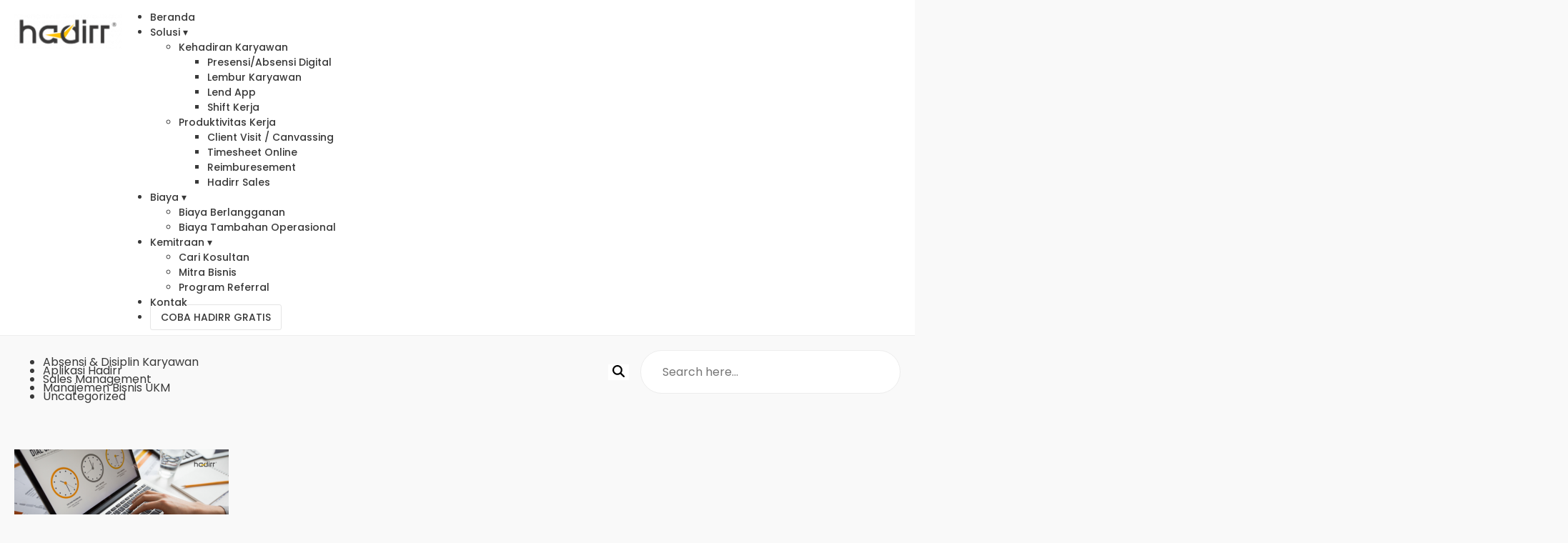

--- FILE ---
content_type: text/html; charset=UTF-8
request_url: https://www.hadirr.com/blog/cara-hitung-tingkat-kehadiran-karyawan-mangkir-kerja/
body_size: 28137
content:
<!DOCTYPE html>
<html lang="en-US">
<head>
    <meta charset="UTF-8">
    <meta name="viewport" content="width=device-width, initial-scale=1.0">
    

    
    <link rel="preconnect" href="https://fonts.gstatic.com" crossorigin>

                        <link rel="preload" as="image" href="https://www.hadirr.com/blog/wp-content/uploads/2021/03/Cara-Hitung-Tingkat-Kehadiran-Karyawan-e1661154197534.png">
                        
    <meta name='robots' content='index, follow, max-image-preview:large, max-snippet:-1, max-video-preview:-1' />
	<style></style>
	
	<!-- This site is optimized with the Yoast SEO plugin v25.6 - https://yoast.com/wordpress/plugins/seo/ -->
	<title>Cara Hitung Tingkat Kehadiran Karyawan - Aplikasi Absensi Online Karyawan</title><link rel="preload" as="font" href="https://fonts.gstatic.com/s/poppins/v21/pxiDyp8kv8JHgFVrJJLmy15VF9eO.woff2" crossorigin><link rel="preload" as="font" href="https://fonts.gstatic.com/s/poppins/v21/pxiEyp8kv8JHgFVrJJfecg.woff2" crossorigin><link rel="preload" as="font" href="https://fonts.gstatic.com/s/poppins/v21/pxiByp8kv8JHgFVrLGT9Z1xlFQ.woff2" crossorigin><link rel="preload" as="font" href="https://fonts.gstatic.com/s/poppins/v21/pxiByp8kv8JHgFVrLEj6Z1xlFQ.woff2" crossorigin><link rel="preload" as="font" href="https://fonts.gstatic.com/s/poppins/v21/pxiByp8kv8JHgFVrLCz7Z1xlFQ.woff2" crossorigin><link rel="preload" as="font" href="https://fonts.gstatic.com/s/notosans/v36/o-0ZIpQlx3QUlC5A4PNr4C5OaxRsfNNlKbCePevtuXOm.woff2" crossorigin><link rel="preload" as="font" href="https://fonts.gstatic.com/s/notosans/v36/o-0bIpQlx3QUlC5A4PNB6Ryti20_6n1iPHjc5a7duw.woff2" crossorigin><style id="wpr-usedcss">img:is([sizes=auto i],[sizes^="auto," i]){contain-intrinsic-size:3000px 1500px}:where(.wp-block-button__link){border-radius:9999px;box-shadow:none;padding:calc(.667em + 2px) calc(1.333em + 2px);text-decoration:none}:root :where(.wp-block-button .wp-block-button__link.is-style-outline),:root :where(.wp-block-button.is-style-outline>.wp-block-button__link){border:2px solid;padding:.667em 1.333em}:root :where(.wp-block-button .wp-block-button__link.is-style-outline:not(.has-text-color)),:root :where(.wp-block-button.is-style-outline>.wp-block-button__link:not(.has-text-color)){color:currentColor}:root :where(.wp-block-button .wp-block-button__link.is-style-outline:not(.has-background)),:root :where(.wp-block-button.is-style-outline>.wp-block-button__link:not(.has-background)){background-color:initial;background-image:none}:where(.wp-block-calendar table:not(.has-background) th){background:#ddd}:where(.wp-block-columns){margin-bottom:1.75em}:where(.wp-block-columns.has-background){padding:1.25em 2.375em}:where(.wp-block-post-comments input[type=submit]){border:none}:where(.wp-block-cover-image:not(.has-text-color)),:where(.wp-block-cover:not(.has-text-color)){color:#fff}:where(.wp-block-cover-image.is-light:not(.has-text-color)),:where(.wp-block-cover.is-light:not(.has-text-color)){color:#000}:root :where(.wp-block-cover h1:not(.has-text-color)),:root :where(.wp-block-cover h2:not(.has-text-color)),:root :where(.wp-block-cover h3:not(.has-text-color)),:root :where(.wp-block-cover h4:not(.has-text-color)),:root :where(.wp-block-cover h5:not(.has-text-color)),:root :where(.wp-block-cover h6:not(.has-text-color)),:root :where(.wp-block-cover p:not(.has-text-color)){color:inherit}:where(.wp-block-file){margin-bottom:1.5em}:where(.wp-block-file__button){border-radius:2em;display:inline-block;padding:.5em 1em}:where(.wp-block-file__button):is(a):active,:where(.wp-block-file__button):is(a):focus,:where(.wp-block-file__button):is(a):hover,:where(.wp-block-file__button):is(a):visited{box-shadow:none;color:#fff;opacity:.85;text-decoration:none}:where(.wp-block-group.wp-block-group-is-layout-constrained){position:relative}:root :where(.wp-block-image.is-style-rounded img,.wp-block-image .is-style-rounded img){border-radius:9999px}:where(.wp-block-latest-comments:not([style*=line-height] .wp-block-latest-comments__comment)){line-height:1.1}:where(.wp-block-latest-comments:not([style*=line-height] .wp-block-latest-comments__comment-excerpt p)){line-height:1.8}:root :where(.wp-block-latest-posts.is-grid){padding:0}:root :where(.wp-block-latest-posts.wp-block-latest-posts__list){padding-left:0}ol,ul{box-sizing:border-box}:root :where(.wp-block-list.has-background){padding:1.25em 2.375em}:where(.wp-block-navigation.has-background .wp-block-navigation-item a:not(.wp-element-button)),:where(.wp-block-navigation.has-background .wp-block-navigation-submenu a:not(.wp-element-button)){padding:.5em 1em}:where(.wp-block-navigation .wp-block-navigation__submenu-container .wp-block-navigation-item a:not(.wp-element-button)),:where(.wp-block-navigation .wp-block-navigation__submenu-container .wp-block-navigation-submenu a:not(.wp-element-button)),:where(.wp-block-navigation .wp-block-navigation__submenu-container .wp-block-navigation-submenu button.wp-block-navigation-item__content),:where(.wp-block-navigation .wp-block-navigation__submenu-container .wp-block-pages-list__item button.wp-block-navigation-item__content){padding:.5em 1em}:root :where(p.has-background){padding:1.25em 2.375em}:where(p.has-text-color:not(.has-link-color)) a{color:inherit}:where(.wp-block-post-comments-form) input:not([type=submit]),:where(.wp-block-post-comments-form) textarea{border:1px solid #949494;font-family:inherit;font-size:1em}:where(.wp-block-post-comments-form) input:where(:not([type=submit]):not([type=checkbox])),:where(.wp-block-post-comments-form) textarea{padding:calc(.667em + 2px)}:where(.wp-block-post-excerpt){box-sizing:border-box;margin-bottom:var(--wp--style--block-gap);margin-top:var(--wp--style--block-gap)}:where(.wp-block-preformatted.has-background){padding:1.25em 2.375em}:where(.wp-block-search__button){border:1px solid #ccc;padding:6px 10px}:where(.wp-block-search__input){font-family:inherit;font-size:inherit;font-style:inherit;font-weight:inherit;letter-spacing:inherit;line-height:inherit;text-transform:inherit}:where(.wp-block-search__button-inside .wp-block-search__inside-wrapper){border:1px solid #949494;box-sizing:border-box;padding:4px}:where(.wp-block-search__button-inside .wp-block-search__inside-wrapper) .wp-block-search__input{border:none;border-radius:0;padding:0 4px}:where(.wp-block-search__button-inside .wp-block-search__inside-wrapper) .wp-block-search__input:focus{outline:0}:where(.wp-block-search__button-inside .wp-block-search__inside-wrapper) :where(.wp-block-search__button){padding:4px 8px}:root :where(.wp-block-separator.is-style-dots){height:auto;line-height:1;text-align:center}:root :where(.wp-block-separator.is-style-dots):before{color:currentColor;content:"···";font-family:serif;font-size:1.5em;letter-spacing:2em;padding-left:2em}:root :where(.wp-block-site-logo.is-style-rounded){border-radius:9999px}:where(.wp-block-social-links:not(.is-style-logos-only)) .wp-social-link{background-color:#f0f0f0;color:#444}:where(.wp-block-social-links:not(.is-style-logos-only)) .wp-social-link-amazon{background-color:#f90;color:#fff}:where(.wp-block-social-links:not(.is-style-logos-only)) .wp-social-link-bandcamp{background-color:#1ea0c3;color:#fff}:where(.wp-block-social-links:not(.is-style-logos-only)) .wp-social-link-behance{background-color:#0757fe;color:#fff}:where(.wp-block-social-links:not(.is-style-logos-only)) .wp-social-link-bluesky{background-color:#0a7aff;color:#fff}:where(.wp-block-social-links:not(.is-style-logos-only)) .wp-social-link-codepen{background-color:#1e1f26;color:#fff}:where(.wp-block-social-links:not(.is-style-logos-only)) .wp-social-link-deviantart{background-color:#02e49b;color:#fff}:where(.wp-block-social-links:not(.is-style-logos-only)) .wp-social-link-discord{background-color:#5865f2;color:#fff}:where(.wp-block-social-links:not(.is-style-logos-only)) .wp-social-link-dribbble{background-color:#e94c89;color:#fff}:where(.wp-block-social-links:not(.is-style-logos-only)) .wp-social-link-dropbox{background-color:#4280ff;color:#fff}:where(.wp-block-social-links:not(.is-style-logos-only)) .wp-social-link-etsy{background-color:#f45800;color:#fff}:where(.wp-block-social-links:not(.is-style-logos-only)) .wp-social-link-facebook{background-color:#0866ff;color:#fff}:where(.wp-block-social-links:not(.is-style-logos-only)) .wp-social-link-fivehundredpx{background-color:#000;color:#fff}:where(.wp-block-social-links:not(.is-style-logos-only)) .wp-social-link-flickr{background-color:#0461dd;color:#fff}:where(.wp-block-social-links:not(.is-style-logos-only)) .wp-social-link-foursquare{background-color:#e65678;color:#fff}:where(.wp-block-social-links:not(.is-style-logos-only)) .wp-social-link-github{background-color:#24292d;color:#fff}:where(.wp-block-social-links:not(.is-style-logos-only)) .wp-social-link-goodreads{background-color:#eceadd;color:#382110}:where(.wp-block-social-links:not(.is-style-logos-only)) .wp-social-link-google{background-color:#ea4434;color:#fff}:where(.wp-block-social-links:not(.is-style-logos-only)) .wp-social-link-gravatar{background-color:#1d4fc4;color:#fff}:where(.wp-block-social-links:not(.is-style-logos-only)) .wp-social-link-instagram{background-color:#f00075;color:#fff}:where(.wp-block-social-links:not(.is-style-logos-only)) .wp-social-link-lastfm{background-color:#e21b24;color:#fff}:where(.wp-block-social-links:not(.is-style-logos-only)) .wp-social-link-linkedin{background-color:#0d66c2;color:#fff}:where(.wp-block-social-links:not(.is-style-logos-only)) .wp-social-link-mastodon{background-color:#3288d4;color:#fff}:where(.wp-block-social-links:not(.is-style-logos-only)) .wp-social-link-medium{background-color:#000;color:#fff}:where(.wp-block-social-links:not(.is-style-logos-only)) .wp-social-link-meetup{background-color:#f6405f;color:#fff}:where(.wp-block-social-links:not(.is-style-logos-only)) .wp-social-link-patreon{background-color:#000;color:#fff}:where(.wp-block-social-links:not(.is-style-logos-only)) .wp-social-link-pinterest{background-color:#e60122;color:#fff}:where(.wp-block-social-links:not(.is-style-logos-only)) .wp-social-link-pocket{background-color:#ef4155;color:#fff}:where(.wp-block-social-links:not(.is-style-logos-only)) .wp-social-link-reddit{background-color:#ff4500;color:#fff}:where(.wp-block-social-links:not(.is-style-logos-only)) .wp-social-link-skype{background-color:#0478d7;color:#fff}:where(.wp-block-social-links:not(.is-style-logos-only)) .wp-social-link-snapchat{background-color:#fefc00;color:#fff;stroke:#000}:where(.wp-block-social-links:not(.is-style-logos-only)) .wp-social-link-soundcloud{background-color:#ff5600;color:#fff}:where(.wp-block-social-links:not(.is-style-logos-only)) .wp-social-link-spotify{background-color:#1bd760;color:#fff}:where(.wp-block-social-links:not(.is-style-logos-only)) .wp-social-link-telegram{background-color:#2aabee;color:#fff}:where(.wp-block-social-links:not(.is-style-logos-only)) .wp-social-link-threads{background-color:#000;color:#fff}:where(.wp-block-social-links:not(.is-style-logos-only)) .wp-social-link-tiktok{background-color:#000;color:#fff}:where(.wp-block-social-links:not(.is-style-logos-only)) .wp-social-link-tumblr{background-color:#011835;color:#fff}:where(.wp-block-social-links:not(.is-style-logos-only)) .wp-social-link-twitch{background-color:#6440a4;color:#fff}:where(.wp-block-social-links:not(.is-style-logos-only)) .wp-social-link-twitter{background-color:#1da1f2;color:#fff}:where(.wp-block-social-links:not(.is-style-logos-only)) .wp-social-link-vimeo{background-color:#1eb7ea;color:#fff}:where(.wp-block-social-links:not(.is-style-logos-only)) .wp-social-link-vk{background-color:#4680c2;color:#fff}:where(.wp-block-social-links:not(.is-style-logos-only)) .wp-social-link-wordpress{background-color:#3499cd;color:#fff}:where(.wp-block-social-links:not(.is-style-logos-only)) .wp-social-link-whatsapp{background-color:#25d366;color:#fff}:where(.wp-block-social-links:not(.is-style-logos-only)) .wp-social-link-x{background-color:#000;color:#fff}:where(.wp-block-social-links:not(.is-style-logos-only)) .wp-social-link-yelp{background-color:#d32422;color:#fff}:where(.wp-block-social-links:not(.is-style-logos-only)) .wp-social-link-youtube{background-color:red;color:#fff}:where(.wp-block-social-links.is-style-logos-only) .wp-social-link{background:0 0}:where(.wp-block-social-links.is-style-logos-only) .wp-social-link svg{height:1.25em;width:1.25em}:where(.wp-block-social-links.is-style-logos-only) .wp-social-link-amazon{color:#f90}:where(.wp-block-social-links.is-style-logos-only) .wp-social-link-bandcamp{color:#1ea0c3}:where(.wp-block-social-links.is-style-logos-only) .wp-social-link-behance{color:#0757fe}:where(.wp-block-social-links.is-style-logos-only) .wp-social-link-bluesky{color:#0a7aff}:where(.wp-block-social-links.is-style-logos-only) .wp-social-link-codepen{color:#1e1f26}:where(.wp-block-social-links.is-style-logos-only) .wp-social-link-deviantart{color:#02e49b}:where(.wp-block-social-links.is-style-logos-only) .wp-social-link-discord{color:#5865f2}:where(.wp-block-social-links.is-style-logos-only) .wp-social-link-dribbble{color:#e94c89}:where(.wp-block-social-links.is-style-logos-only) .wp-social-link-dropbox{color:#4280ff}:where(.wp-block-social-links.is-style-logos-only) .wp-social-link-etsy{color:#f45800}:where(.wp-block-social-links.is-style-logos-only) .wp-social-link-facebook{color:#0866ff}:where(.wp-block-social-links.is-style-logos-only) .wp-social-link-fivehundredpx{color:#000}:where(.wp-block-social-links.is-style-logos-only) .wp-social-link-flickr{color:#0461dd}:where(.wp-block-social-links.is-style-logos-only) .wp-social-link-foursquare{color:#e65678}:where(.wp-block-social-links.is-style-logos-only) .wp-social-link-github{color:#24292d}:where(.wp-block-social-links.is-style-logos-only) .wp-social-link-goodreads{color:#382110}:where(.wp-block-social-links.is-style-logos-only) .wp-social-link-google{color:#ea4434}:where(.wp-block-social-links.is-style-logos-only) .wp-social-link-gravatar{color:#1d4fc4}:where(.wp-block-social-links.is-style-logos-only) .wp-social-link-instagram{color:#f00075}:where(.wp-block-social-links.is-style-logos-only) .wp-social-link-lastfm{color:#e21b24}:where(.wp-block-social-links.is-style-logos-only) .wp-social-link-linkedin{color:#0d66c2}:where(.wp-block-social-links.is-style-logos-only) .wp-social-link-mastodon{color:#3288d4}:where(.wp-block-social-links.is-style-logos-only) .wp-social-link-medium{color:#000}:where(.wp-block-social-links.is-style-logos-only) .wp-social-link-meetup{color:#f6405f}:where(.wp-block-social-links.is-style-logos-only) .wp-social-link-patreon{color:#000}:where(.wp-block-social-links.is-style-logos-only) .wp-social-link-pinterest{color:#e60122}:where(.wp-block-social-links.is-style-logos-only) .wp-social-link-pocket{color:#ef4155}:where(.wp-block-social-links.is-style-logos-only) .wp-social-link-reddit{color:#ff4500}:where(.wp-block-social-links.is-style-logos-only) .wp-social-link-skype{color:#0478d7}:where(.wp-block-social-links.is-style-logos-only) .wp-social-link-snapchat{color:#fff;stroke:#000}:where(.wp-block-social-links.is-style-logos-only) .wp-social-link-soundcloud{color:#ff5600}:where(.wp-block-social-links.is-style-logos-only) .wp-social-link-spotify{color:#1bd760}:where(.wp-block-social-links.is-style-logos-only) .wp-social-link-telegram{color:#2aabee}:where(.wp-block-social-links.is-style-logos-only) .wp-social-link-threads{color:#000}:where(.wp-block-social-links.is-style-logos-only) .wp-social-link-tiktok{color:#000}:where(.wp-block-social-links.is-style-logos-only) .wp-social-link-tumblr{color:#011835}:where(.wp-block-social-links.is-style-logos-only) .wp-social-link-twitch{color:#6440a4}:where(.wp-block-social-links.is-style-logos-only) .wp-social-link-twitter{color:#1da1f2}:where(.wp-block-social-links.is-style-logos-only) .wp-social-link-vimeo{color:#1eb7ea}:where(.wp-block-social-links.is-style-logos-only) .wp-social-link-vk{color:#4680c2}:where(.wp-block-social-links.is-style-logos-only) .wp-social-link-whatsapp{color:#25d366}:where(.wp-block-social-links.is-style-logos-only) .wp-social-link-wordpress{color:#3499cd}:where(.wp-block-social-links.is-style-logos-only) .wp-social-link-x{color:#000}:where(.wp-block-social-links.is-style-logos-only) .wp-social-link-yelp{color:#d32422}:where(.wp-block-social-links.is-style-logos-only) .wp-social-link-youtube{color:red}:root :where(.wp-block-social-links .wp-social-link a){padding:.25em}:root :where(.wp-block-social-links.is-style-logos-only .wp-social-link a){padding:0}:root :where(.wp-block-social-links.is-style-pill-shape .wp-social-link a){padding-left:.6666666667em;padding-right:.6666666667em}:root :where(.wp-block-tag-cloud.is-style-outline){display:flex;flex-wrap:wrap;gap:1ch}:root :where(.wp-block-tag-cloud.is-style-outline a){border:1px solid;font-size:unset!important;margin-right:0;padding:1ch 2ch;text-decoration:none!important}:root :where(.wp-block-table-of-contents){box-sizing:border-box}:where(.wp-block-term-description){box-sizing:border-box;margin-bottom:var(--wp--style--block-gap);margin-top:var(--wp--style--block-gap)}:where(pre.wp-block-verse){font-family:inherit}.entry-content{counter-reset:footnotes}:root{--wp--preset--font-size--normal:16px;--wp--preset--font-size--huge:42px}.aligncenter{clear:both}html :where(.has-border-color){border-style:solid}html :where([style*=border-top-color]){border-top-style:solid}html :where([style*=border-right-color]){border-right-style:solid}html :where([style*=border-bottom-color]){border-bottom-style:solid}html :where([style*=border-left-color]){border-left-style:solid}html :where([style*=border-width]){border-style:solid}html :where([style*=border-top-width]){border-top-style:solid}html :where([style*=border-right-width]){border-right-style:solid}html :where([style*=border-bottom-width]){border-bottom-style:solid}html :where([style*=border-left-width]){border-left-style:solid}html :where(img[class*=wp-image-]){height:auto;max-width:100%}:where(figure){margin:0 0 1em}html :where(.is-position-sticky){--wp-admin--admin-bar--position-offset:var(--wp-admin--admin-bar--height,0px)}@media screen and (max-width:600px){html :where(.is-position-sticky){--wp-admin--admin-bar--position-offset:0px}}:root{--wp--preset--aspect-ratio--square:1;--wp--preset--aspect-ratio--4-3:4/3;--wp--preset--aspect-ratio--3-4:3/4;--wp--preset--aspect-ratio--3-2:3/2;--wp--preset--aspect-ratio--2-3:2/3;--wp--preset--aspect-ratio--16-9:16/9;--wp--preset--aspect-ratio--9-16:9/16;--wp--preset--color--black:#000000;--wp--preset--color--cyan-bluish-gray:#abb8c3;--wp--preset--color--white:#ffffff;--wp--preset--color--pale-pink:#f78da7;--wp--preset--color--vivid-red:#cf2e2e;--wp--preset--color--luminous-vivid-orange:#ff6900;--wp--preset--color--luminous-vivid-amber:#fcb900;--wp--preset--color--light-green-cyan:#7bdcb5;--wp--preset--color--vivid-green-cyan:#00d084;--wp--preset--color--pale-cyan-blue:#8ed1fc;--wp--preset--color--vivid-cyan-blue:#0693e3;--wp--preset--color--vivid-purple:#9b51e0;--wp--preset--gradient--vivid-cyan-blue-to-vivid-purple:linear-gradient(135deg,rgba(6, 147, 227, 1) 0%,rgb(155, 81, 224) 100%);--wp--preset--gradient--light-green-cyan-to-vivid-green-cyan:linear-gradient(135deg,rgb(122, 220, 180) 0%,rgb(0, 208, 130) 100%);--wp--preset--gradient--luminous-vivid-amber-to-luminous-vivid-orange:linear-gradient(135deg,rgba(252, 185, 0, 1) 0%,rgba(255, 105, 0, 1) 100%);--wp--preset--gradient--luminous-vivid-orange-to-vivid-red:linear-gradient(135deg,rgba(255, 105, 0, 1) 0%,rgb(207, 46, 46) 100%);--wp--preset--gradient--very-light-gray-to-cyan-bluish-gray:linear-gradient(135deg,rgb(238, 238, 238) 0%,rgb(169, 184, 195) 100%);--wp--preset--gradient--cool-to-warm-spectrum:linear-gradient(135deg,rgb(74, 234, 220) 0%,rgb(151, 120, 209) 20%,rgb(207, 42, 186) 40%,rgb(238, 44, 130) 60%,rgb(251, 105, 98) 80%,rgb(254, 248, 76) 100%);--wp--preset--gradient--blush-light-purple:linear-gradient(135deg,rgb(255, 206, 236) 0%,rgb(152, 150, 240) 100%);--wp--preset--gradient--blush-bordeaux:linear-gradient(135deg,rgb(254, 205, 165) 0%,rgb(254, 45, 45) 50%,rgb(107, 0, 62) 100%);--wp--preset--gradient--luminous-dusk:linear-gradient(135deg,rgb(255, 203, 112) 0%,rgb(199, 81, 192) 50%,rgb(65, 88, 208) 100%);--wp--preset--gradient--pale-ocean:linear-gradient(135deg,rgb(255, 245, 203) 0%,rgb(182, 227, 212) 50%,rgb(51, 167, 181) 100%);--wp--preset--gradient--electric-grass:linear-gradient(135deg,rgb(202, 248, 128) 0%,rgb(113, 206, 126) 100%);--wp--preset--gradient--midnight:linear-gradient(135deg,rgb(2, 3, 129) 0%,rgb(40, 116, 252) 100%);--wp--preset--font-size--small:13px;--wp--preset--font-size--medium:20px;--wp--preset--font-size--large:36px;--wp--preset--font-size--x-large:42px;--wp--preset--spacing--20:0.44rem;--wp--preset--spacing--30:0.67rem;--wp--preset--spacing--40:1rem;--wp--preset--spacing--50:1.5rem;--wp--preset--spacing--60:2.25rem;--wp--preset--spacing--70:3.38rem;--wp--preset--spacing--80:5.06rem;--wp--preset--shadow--natural:6px 6px 9px rgba(0, 0, 0, .2);--wp--preset--shadow--deep:12px 12px 50px rgba(0, 0, 0, .4);--wp--preset--shadow--sharp:6px 6px 0px rgba(0, 0, 0, .2);--wp--preset--shadow--outlined:6px 6px 0px -3px rgba(255, 255, 255, 1),6px 6px rgba(0, 0, 0, 1);--wp--preset--shadow--crisp:6px 6px 0px rgba(0, 0, 0, 1)}:where(.is-layout-flex){gap:.5em}:where(.is-layout-grid){gap:.5em}:where(.wp-block-post-template.is-layout-flex){gap:1.25em}:where(.wp-block-post-template.is-layout-grid){gap:1.25em}:where(.wp-block-columns.is-layout-flex){gap:2em}:where(.wp-block-columns.is-layout-grid){gap:2em}:root :where(.wp-block-pullquote){font-size:1.5em;line-height:1.6}@font-face{font-family:Poppins;font-style:italic;font-weight:700;font-display:swap;src:url(https://fonts.gstatic.com/s/poppins/v21/pxiDyp8kv8JHgFVrJJLmy15VF9eO.woff2) format('woff2');unicode-range:U+0000-00FF,U+0131,U+0152-0153,U+02BB-02BC,U+02C6,U+02DA,U+02DC,U+0304,U+0308,U+0329,U+2000-206F,U+2074,U+20AC,U+2122,U+2191,U+2193,U+2212,U+2215,U+FEFF,U+FFFD}@font-face{font-family:Poppins;font-style:normal;font-weight:400;font-display:swap;src:url(https://fonts.gstatic.com/s/poppins/v21/pxiEyp8kv8JHgFVrJJfecg.woff2) format('woff2');unicode-range:U+0000-00FF,U+0131,U+0152-0153,U+02BB-02BC,U+02C6,U+02DA,U+02DC,U+0304,U+0308,U+0329,U+2000-206F,U+2074,U+20AC,U+2122,U+2191,U+2193,U+2212,U+2215,U+FEFF,U+FFFD}@font-face{font-family:Poppins;font-style:normal;font-weight:500;font-display:swap;src:url(https://fonts.gstatic.com/s/poppins/v21/pxiByp8kv8JHgFVrLGT9Z1xlFQ.woff2) format('woff2');unicode-range:U+0000-00FF,U+0131,U+0152-0153,U+02BB-02BC,U+02C6,U+02DA,U+02DC,U+0304,U+0308,U+0329,U+2000-206F,U+2074,U+20AC,U+2122,U+2191,U+2193,U+2212,U+2215,U+FEFF,U+FFFD}@font-face{font-family:Poppins;font-style:normal;font-weight:600;font-display:swap;src:url(https://fonts.gstatic.com/s/poppins/v21/pxiByp8kv8JHgFVrLEj6Z1xlFQ.woff2) format('woff2');unicode-range:U+0000-00FF,U+0131,U+0152-0153,U+02BB-02BC,U+02C6,U+02DA,U+02DC,U+0304,U+0308,U+0329,U+2000-206F,U+2074,U+20AC,U+2122,U+2191,U+2193,U+2212,U+2215,U+FEFF,U+FFFD}@font-face{font-family:Poppins;font-style:normal;font-weight:700;font-display:swap;src:url(https://fonts.gstatic.com/s/poppins/v21/pxiByp8kv8JHgFVrLCz7Z1xlFQ.woff2) format('woff2');unicode-range:U+0000-00FF,U+0131,U+0152-0153,U+02BB-02BC,U+02C6,U+02DA,U+02DC,U+0304,U+0308,U+0329,U+2000-206F,U+2074,U+20AC,U+2122,U+2191,U+2193,U+2212,U+2215,U+FEFF,U+FFFD}@font-face{font-family:'Noto Sans';font-style:italic;font-weight:100 900;font-stretch:100%;font-display:swap;src:url(https://fonts.gstatic.com/s/notosans/v36/o-0ZIpQlx3QUlC5A4PNr4C5OaxRsfNNlKbCePevtuXOm.woff2) format('woff2');unicode-range:U+0000-00FF,U+0131,U+0152-0153,U+02BB-02BC,U+02C6,U+02DA,U+02DC,U+0304,U+0308,U+0329,U+2000-206F,U+2074,U+20AC,U+2122,U+2191,U+2193,U+2212,U+2215,U+FEFF,U+FFFD}@font-face{font-family:'Noto Sans';font-style:normal;font-weight:100 900;font-stretch:100%;font-display:swap;src:url(https://fonts.gstatic.com/s/notosans/v36/o-0bIpQlx3QUlC5A4PNB6Ryti20_6n1iPHjc5a7duw.woff2) format('woff2');unicode-range:U+0000-00FF,U+0131,U+0152-0153,U+02BB-02BC,U+02C6,U+02DA,U+02DC,U+0304,U+0308,U+0329,U+2000-206F,U+2074,U+20AC,U+2122,U+2191,U+2193,U+2212,U+2215,U+FEFF,U+FFFD}:root{--hadirr-orange:#d79c74;--hadirr-orange-light:#FFEFC2;--hadirr-orange-dark:#FFC000;--dark-black:#131313;--black:#393939;--black-light:#4A4A4A;--black-lighter:#525252}.mt-5{margin-top:5px}.mt-30{margin-top:30px}.mt-40{margin-top:40px}.mt-50{margin-top:50px}.mb-5{margin-bottom:5px}.mb-30{margin-bottom:30px}.mb-40{margin-bottom:40px}.mb-50{margin-bottom:50px}.my-30{margin-top:30px;margin-bottom:30px}.pt-50{padding-top:50px}.pb-50{padding-bottom:50px}.pl-30{padding-left:30px}h1,h2,h3,h4,h5{font-family:Poppins,verdana;margin:0;padding:0}a{color:inherit;text-decoration:none}a:hover{color:var(--tosca-dark);text-decoration:underline}html{scroll-padding-top:120px;scroll-behavior:smooth}*{box-sizing:border-box}body{margin:0;padding:0;font-family:Poppins,verdana;font-size:14px;color:var(--black);background-color:#f9f9f9}p{line-height:1.8}.container{max-width:1240px;margin:0 auto}.bg-white{background-color:#fff}.sticky{position:-webkit-sticky;position:sticky;top:0}.offset-header-single{top:130px}.relative{position:relative}.flex{display:flex;flex-wrap:wrap}.flex-just{justify-content:space-between}.btn{padding:7px 14px;border:1px solid rgba(0,0,0,.1);border-radius:3px;font-weight:600}header{width:100%;z-index:1000;border-bottom:1px solid #eee}header .logo{flex:1 1 1;padding:20px 0}header .logo img{height:48px;width:auto}header .menu *{font-family:Poppins,verdana;font-size:14px;font-weight:500}header .menu{flex:9;margin:0;padding:0}:is(header .menu) ul.nav{float:right;margin:0}:is(header .menu) ul.nav>li{list-style:none;display:inline-block;margin:0 10px 0 0;padding:0}:is(header .menu) ul.nav>li>a{display:block;text-decoration:none;padding:30px 5px 20px;margin:0;transition:all .3s ease 0s}:is(header .menu) ul.nav>li:last-child{padding-right:0;margin-right:0}:is(header .menu) ul.nav>li>a:hover{color:var(--hadirr-orange)}:is(header .menu) ul.nav>li>a.btn{padding:14px 20px;border:1px solid #ffc000;border-radius:5px}:is(header .menu) ul.nav>li>a.btn.coba{background-color:#ffc000}:is(:is(header .menu) ul.nav li) .submenu{visibility:hidden;opacity:0;position:absolute;margin:0;padding:10px 0;background-color:#fff;min-width:235px;box-shadow:0 8px 16px 0 rgba(0,0,0,.2);border:1px solid #ddd;border-radius:10px;transition:all .3s;z-index:1000000}:is(:is(:is(header .menu) ul.nav li) .submenu) li{list-style:none;display:block}:is(:is(:is(:is(header .menu) ul.nav li) .submenu) li) a{display:block;text-decoration:none;padding:3px 20px;color:var(--tosca-dark);transition:.3s}:is(:is(:is(:is(header .menu) ul.nav li) .submenu) li) a:hover{background-color:#cddfe8;opacity:.9}:is(:is(:is(:is(header .menu) ul.nav li) .submenu) li) a:hover::after{opacity:1;width:100%}:is(header .menu) ul.nav li>ul.mega-menu{height:fit-content}:is(:is(header .menu) ul.nav li > ul.mega-menu) li{display:inline-block;margin:0 10px 0 0;padding:0;height:fit-content}:is(:is(:is(header .menu) ul.nav li > ul.mega-menu) li) .sub-title{font-size:18px;font-weight:700}:is(:is(:is(header .menu) ul.nav li > ul.mega-menu) li) ul{display:inherit;margin:0;padding:10px 0;box-shadow:none;border:none;border-radius:10px}:is(:is(:is(:is(header .menu) ul.nav li > ul.mega-menu) li) ul) li{display:block}:is(:is(header .menu) ul.nav > li:hover) ul{visibility:visible;opacity:1}#cat .scrollmenu{font-family:Poppins,verdana;max-width:830px;width:auto}:is(#cat .scrollmenu) .wrapper{overflow-x:scroll;overflow-y:hidden}:is(:is(#cat .scrollmenu) .wrapper) ul{margin:0;padding:0;white-space:nowrap}:is(:is(:is(#cat .scrollmenu) .wrapper) ul) li{list-style:none;display:inline-block;margin:0 10px 0 0}:is(:is(:is(:is(#cat .scrollmenu) .wrapper) ul) li) a{display:block;padding:20px 14px;color:var(--tosca)}:is(:is(:is(:is(#cat .scrollmenu) .wrapper) ul) li:first-child) a{padding-left:0}:is(#cat .scrollmenu) ::-webkit-scrollbar{width:5px;height:5px}:is(#cat .scrollmenu) ::-webkit-scrollbar-track{background:0 0;border-radius:5px}:is(#cat .scrollmenu) ::-webkit-scrollbar-thumb{border-radius:5px;background:#ccc}:is(#cat .scrollmenu) ::-webkit-scrollbar-thumb:hover{background:#bbb}.block-title{font-family:Poppins,verdana;font-size:25px;font-weight:600;color:var(--black);border-bottom:2px solid #f0f0f0;line-height:1.7;margin-top:20px;margin-bottom:20px}.block-title span{border-bottom:solid 2px var(--black);padding-bottom:5px}span.block-title{display:block}.input{border:1px solid #ededed;padding:17px 30px;display:block;width:100%;border-radius:100px;font-size:16px;font-family:Poppins,verdana;outline:0}.transparan{border:none;background:#fff}.input-search i{font-size:17px}.input-search button{position:absolute;top:20px;right:16px;padding:14x}.input-newsletter button{position:absolute;top:7px;right:7px;padding:17px 20px;background-color:#ffc000;color:#fff;border-radius:50px;font-size:12px;font-weight:700}.col-main{flex:2.3}.col-sidebar{flex:1;margin-left:40px}.post-category-label a{color:#fff;font-size:11px;background-color:var(--black);padding:7px 11px;border-radius:15px;font-family:Poppins,verdana}.front-card{display:flex;flex-wrap:wrap;justify-content:space-between;font-family:Poppins,verdana}.front-card .row{display:flex;justify-content:space-between;width:100%;margin-bottom:40px}.front-card .item{width:calc(33.33% - 25px);padding-bottom:10px;position:relative}:is(.front-card .item) .post-category-label{position:absolute;top:185px;left:30px}:is(.front-card .item)>a{display:block;margin-bottom:20px;background-color:#fff;background-size:cover;background-size:100%;background-position:center;border-radius:10px;aspect-ratio:16/10;transition:all .5s ease-out}:is(.front-card .item):hover a{background-size:120%}:is(.front-card .item) h2{font-size:16px;margin-bottom:10px}:is(:is(.front-card .item) h2) a:hover{color:var(--hadirr-orange-dark)}:is(.front-card .item) .date{font-size:11px;color:var(--black-lighter)}.front-card .item-2{width:calc(50% - 25px)}:is(.front-card .item-2)>a{aspect-ratio:16/9}:is(.front-card .item-2) h2{font-size:18px}:is(.front-card .item-2) .post-category-label{top:170px}#load-more{border:1px solid #eee;border-radius:5px;text-align:center;display:block;padding:27px;color:inherit;text-decoration:none;font-weight:700;font-size:12px;box-shadow:0 10px 50px rgba(0,0,0,.06);cursor:pointer;transition:all .5s ease;font-family:Poppins,verdana}#load-more:hover{color:var(--hadirr-orange);background:rgba(248,122,4,.1);border:1px solid rgba(248,122,4,.1)}#form-demo-sidebar{width:100%;border-radius:13px;height:725px;border:none;overflow-x:hidden;overflow-y:auto}#form-demo-sidebar{background-color:beige}.breadcrumb{font-size:13px;color:#666;font-family:Poppins,verdana}.aligncenter{text-align:center}div.single-post{font-family:Poppins,sans-serif}div.single-post h1,div.single-post h2,div.single-post h3,div.single-post h4,div.single-post h5{margin:30px 0 20px}div.single-post .post-image{width:100%;height:auto}:is(div.single-post .post-image) a{display:block}:is(:is(div.single-post .post-image) a) img{border-radius:13px;border:1px solid #eee;width:100%;height:auto}:is(:is(div.single-post .post-image) a) .caption{font-family:Poppins,verdana;font-size:11px;font-weight:400;display:block}div.single-post .post-share{width:50px}:is(:is(div.single-post .post-share) div) a{display:block;border:1px solid #ddd;border-radius:9px;margin-bottom:5px;text-align:center;padding:11px 0;color:#ccc;text-align:center}:is(:is(:is(div.single-post .post-share) div) a) i{font-size:23px}:is(:is(:is(div.single-post .post-share) div) a) svg{fill:#ccc}:is(:is(:is(div.single-post .post-share) div) a):hover{border:solid 1px var(--black);color:var(--black);transition:all ease .5s}:is(:is(:is(div.single-post .post-share) div) a):hover svg{fill:var(--black)}div.single-post article.post-content{width:calc(100% - 90px);font-family:'noto sans',sans-serif}:is(:is(div.single-post article.post-content) .single-header) .post-category{font-size:12px;font-style:italic;font-weight:700;color:var(--black);margin-bottom:-20px}:is(:is(div.single-post article.post-content) .single-header) h1{font-size:36px}:is(:is(div.single-post article.post-content) .single-header) .post-meta{font-size:12px;color:#333;line-height:150%;font-style:italic}:is(:is(:is(div.single-post article.post-content) .single-header) .post-meta) span{display:block;padding:0}:is(:is(:is(div.single-post article.post-content) .single-header) .post-meta) a{color:#5e4432}:is(:is(:is(div.single-post article.post-content) .single-header) .post-meta) span:first-child{padding-left:0}:is(:is(:is(div.single-post article.post-content) .single-header) .post-meta) span:last-child{padding-right:0;border-right:0px solid #999}:is(div.single-post article.post-content) .post-entry{font-size:16px}:is(:is(div.single-post article.post-content) .post-entry) img{max-width:100%;height:auto}:is(:is(div.single-post article.post-content) .post-entry) .aligncenter{text-align:center}:is(:is(div.single-post article.post-content) .post-entry) a{color:#ed4d6e}:is(:is(div.single-post article.post-content) .post-entry) .has-vivid-red-color{color:#cf2e2e}:is(:is(div.single-post article.post-content) .post-entry) .wp-caption{max-width:calc(100% - 40px)!important}:is(:is(:is(div.single-post article.post-content) .post-entry) .wp-caption) img{max-width:100%!important}:is(:is(div.single-post article.post-content) .post-entry) .size-full{max-width:calc(100% - 40px)!important}:is(:is(div.single-post article.post-content) .post-entry) .author{margin-top:30px}:is(:is(:is(div.single-post article.post-content) .post-entry) .author) h3,:is(:is(:is(div.single-post article.post-content) .post-entry) .author) span.h3{margin:0;font-weight:600;font-size:20px;display:block}:is(:is(:is(div.single-post article.post-content) .post-entry) .author) .wrapper{padding:20px;border:1px solid #eee;background-color:#fff;display:flex;border-radius:10px}:is(:is(:is(:is(div.single-post article.post-content) .post-entry) .author) .wrapper) .avatar{flex-basis:170px}:is(:is(:is(:is(:is(div.single-post article.post-content) .post-entry) .author) .wrapper) .avatar) .photo{background-color:#13000011;width:100%;aspect-ratio:1/1;background-size:cover;background-position:bottom;border-radius:10px}:is(:is(:is(:is(:is(div.single-post article.post-content) .post-entry) .author) .wrapper) .right) h4,:is(:is(:is(:is(:is(div.single-post article.post-content) .post-entry) .author) .wrapper) .right) span.h4{margin:0 0 0 20px;font-weight:700;font-size:16px;display:block}:is(:is(:is(:is(:is(div.single-post article.post-content) .post-entry) .author) .wrapper) .right) .author-description{margin:0 0 10px 20px;font-size:12px;font-style:italic}:is(:is(:is(:is(:is(div.single-post article.post-content) .post-entry) .author) .wrapper) .right) h5,:is(:is(:is(:is(:is(div.single-post article.post-content) .post-entry) .author) .wrapper) .right) span.h5{margin:20px 0 10px 20px;font-weight:400;display:block;font-size:.83em}:is(:is(:is(:is(:is(div.single-post article.post-content) .post-entry) .author) .wrapper) .right) .author-latest-posts{margin-top:0}:is(div.single-post article.post-content) .post-tags{line-height:200%;font-size:12px}:is(:is(div.single-post article.post-content) .post-tags) span{color:#fff;background-color:var(--black);display:inline-block;margin:10px 10px 0 0;padding:0 14px;border-radius:20px;text-decoration:none}:is(:is(div.single-post article.post-content) .post-tags) a{display:inline-block;border:1px solid #ccc;margin:10px 10px 0 0;padding:0 14px;border-radius:20px;text-decoration:none}:is(:is(:is(div.single-post article.post-content) .post-tags) a):hover{color:#fff;border:1px solid #000;background-color:var(--black)}div.single-post .post-pagination{border-top:1px solid #eee;width:100%;padding:20px 0 0}:is(div.single-post .post-pagination)>div{width:calc(50% - 50px)}:is(div.single-post .post-pagination) .next-post{text-align:right}:is(div.single-post .post-pagination) a{font-weight:500;font-size:18px}:is(:is(div.single-post .post-pagination) a) h5,:is(:is(div.single-post .post-pagination) a) span.h5{margin-top:10px;display:block;font-weight:700;font-size:.83em}div.single-post .post-related{width:100%}:is(:is(div.single-post .post-related) .item-3) a{margin:10px 0}:is(:is(div.single-post .post-related) .item-3) h2{font:500 16px Poppins,sans-serif;margin-top:0;margin-bottom:0;line-height:150%}:is(:is(div.single-post .post-related) .item-3) .post-category-label{left:10px;top:120px}div.single-post #comments{width:100%;padding:40px;margin-top:40px;background:#eee;border-radius:13px}:is(div.single-post #comments) input,:is(div.single-post #comments) textarea{border:1px solid #ccc;border-radius:9px}:is(div.single-post #comments) h3{margin-top:0}:is(:is(div.single-post #comments) .comment-form-comment) label{display:block}:is(:is(div.single-post #comments) .comment-form-comment) textarea{width:100%!important}:is(div.single-post #comments) .comment-form-author,:is(div.single-post #comments) .comment-form-email{margin-right:22px}:is(div.single-post #comments) .comment-form-author,:is(div.single-post #comments) .comment-form-email,:is(div.single-post #comments) .comment-form-url{width:calc(33.33% - 15px);float:left}:is(:is(div.single-post #comments) .comment-form-author,:is(div.single-post #comments) .comment-form-email,:is(div.single-post #comments) .comment-form-url) input{padding:14px 21px;outline:0;width:calc(100% - 2px)}:is(:is(div.single-post #comments) .comment-form-author,:is(div.single-post #comments) .comment-form-email,:is(div.single-post #comments) .comment-form-url) label{display:block}:is(:is(div.single-post #comments) .form-submit) input{padding:17px 27px;margin-top:20px;border:1px solid rgba(0,0,0,.1);border-radius:33px;font-weight:600;color:#fff;background-color:var(--black);cursor:pointer}#toc-container{border-radius:10px;border:1px solid #666;width:fit-content;padding:20px}#toc-container h2{margin:0;cursor:pointer}:is(#toc-container h2)::after{content:'▼';display:inline;border:1px solid #ccc;float:right;padding:3px;margin:-3px 0 0 40px}#toc-container #toc{margin:20px 0 0;padding:0;list-style:none;line-height:150%}:is(:is(#toc-container #toc) li) a{display:block;color:var(--black)}:is(:is(:is(#toc-container #toc) li) a):visited{color:#9f9f9f}#toc-container #toc.hide{display:none}.page-numbers{display:inline-block;border:1px solid #eee;padding:11px 14px;font-size:16px;text-decoration:none!important;transition:all ease .3s}.page-numbers:hover{color:#fff;background-color:var(--black);transition:all ease .3s}.page-numbers.current,.page-numbers.dots{border:none}:is(.page-numbers.current,.page-numbers.dots):hover{color:#000;background-color:transparent}#main404{font-size:16px}#main404 #not-found{display:inline-block;margin-top:0;font-weight:700;font-size:9rem;color:var(--hadirr-orange-dark)}#main404 p{font-size:2rem;line-height:1.25;font-weight:600;text-align:left;margin:4rem 3rem 3rem}#scrollTop{color:#fff;background-color:var(--black-light);border-radius:5px;box-shadow:2px 2px 5px rgba(0,0,0,.5);position:fixed;bottom:40px;right:40px;transition:all .5s ease;opacity:0}#scrollTop span{display:block;padding:7px 10px;text-decoration:none;cursor:pointer}#scrollTop.show{opacity:1}footer{background-color:#fff;border-top:solid 3px var(--tosca);color:var(--black);font-family:Poppins,verdana}footer *{font-size:.8rem;line-height:1.5}footer .hdr-footer-img{margin-left:-6px}footer .flex-20{width:calc(20% - 30px)}footer .flex-40{width:calc(40% - 30px)}footer .flex-60{width:calc(60% - 30px)}footer .group-link-title{display:block;font-size:1rem;font-weight:600;font-family:Poppins,verdana}footer ul{margin:0;padding:0}:is(footer ul) li{list-style:none}:is(:is(footer ul) li) a{display:block}:is(footer ul.social-media) i{font-size:19px}footer ul.social-media li{background-color:var(--hadirr-orange-dark);list-style:none;display:inline-block;min-width:40px;text-align:center;padding:10px 0 7px;border-radius:50%}footer .fa-ul li{line-height:150%;display:block}:is(footer .fa-ul li) .fa-li{float:left;margin:5px 10px 0 0;width:1em;height:1em}:is(footer .fa-ul li) a{display:inline-block}:is(footer .fa-ul li) .alamat{display:inline-block}#searchform404 input.s{padding:1rem 3rem 1rem 1rem;font-size:16px;font-family:Poppins;border-radius:3rem;border:1px solid #ccc;width:30rem;margin-left:2rem}#searchform404 .suryakanta{background-color:transparent;border:none;transform:translateX(-47px) translateY(5px)}.notfound_bottom .btn-beranda{background-color:var(--black);color:#fff}.notfound_bottom .btn-demo{background-color:var(--hadirr-orange-dark)}.animate_fade_in{opacity:0;transition:all .5s ease}.animate_fade_in.in_view{opacity:1}.notfound_top{font-family:Poppins;margin-bottom:80px}:is(.notfound_top .left) img{width:100%}.notfound_top .right{padding-top:80px}:is(.notfound_top .right) .the404{color:#ffc000;font-size:80px;font-weight:700;font-family:Poppins;margin-bottom:50px}:is(.notfound_top .right) h1{font-size:28px;font-weight:700;margin-bottom:20px}:is(.notfound_top .right) p{margin-bottom:30px}:is(.notfound_top .right) .links{margin-bottom:40px}:is(:is(.notfound_top .right) .links) .btn{padding:9px 16px;border-radius:7px;display:inline-block;margin-right:14px}:is(:is(.notfound_top .right) .links) .btn-demo{background-color:#f0ad4e;color:#fff}:is(:is(.notfound_top .right) .links) .btn-demos{border:1px solid rgba(0,0,0,.08);color:#f0ad4e}.news-card{font-family:Poppins;flex:0 0 calc(25% - 15px);padding:13px;box-sizing:border-box;border:1px solid #ddd;border-radius:8px}.news-card>a.gambar{display:block;background-image:var(--background);background-size:cover;background-position:center;background-color:#f9f9f9;aspect-ratio:16/9}.news-card>a.more{display:block;border:1px solid #eee;border-radius:4px;color:#f0ad4e;text-align:center;margin-top:14px;padding:4px 0}.news-card h3{font-size:14px!important;margin-top:10px;margin-bottom:0}#searchform404{text-align:center;display:block}#searchform404 input{padding:1rem}@media all and (min-width:1280px){.notfound_top .right{padding-left:80px}}@media all and (max-width:576px){.notfound_top{margin:0;padding:0}.notfound_top .left{flex:0 0 calc(100% - 80px);padding:0;margin:0 auto;text-align:center}:is(.notfound_top .left) img{width:80%;margin-top:40px;margin-bottom:20px}.notfound_top .right{flex:0 0 calc(100% - 40px);padding:0;margin:0 auto;text-align:center}}@media all and (max-width:768px){#body404 .right{text-align:center}}@media all and (max-width:992px){#body404 .right{text-align:center}}@media all and (max-width:1200px){#body404 .right{text-align:center}}#karo{font-family:Poppins,verdana}#karo h2{color:#fff}#karo .date{display:block;margin-top:10px;font-size:11px;color:#ccc}#karo .carousel{height:505px;overflow-x:hidden;position:relative;display:flex;justify-content:flex-start}:is(#karo .carousel) .carousel-inner{height:100%;display:flex;transition:all ease .5s}:is(:is(#karo .carousel) .carousel-inner) .carousel-item{flex:1;height:100%;display:flex;flex-direction:column;align-items:center;justify-content:center}:is(:is(:is(#karo .carousel) .carousel-inner) .carousel-item) .flex{width:100%;height:100%}:is(:is(:is(:is(#karo .carousel) .carousel-inner) .carousel-item) .flex) .kiri{border-radius:13px;width:calc(50% - 7px);background-size:cover;background-position:center;background-blend-mode:multiply}:is(:is(:is(:is(:is(#karo .carousel) .carousel-inner) .carousel-item) .flex) .kiri) h2{font-size:20px}:is(:is(:is(:is(:is(#karo .carousel) .carousel-inner) .carousel-item) .flex) .kiri) div{height:auto}:is(:is(:is(:is(#karo .carousel) .carousel-inner) .carousel-item) .flex) .kanan{width:calc(50% - 7px)}:is(:is(:is(:is(:is(#karo .carousel) .carousel-inner) .carousel-item) .flex) .kanan) .kanan-atas{border-radius:13px;width:100%;height:calc(50% - 7px);background-blend-mode:multiply;background-size:cover;background-position:center}:is(:is(:is(:is(:is(:is(#karo .carousel) .carousel-inner) .carousel-item) .flex) .kanan) .kanan-atas) h2{font-size:18px}:is(:is(:is(:is(:is(#karo .carousel) .carousel-inner) .carousel-item) .flex) .kanan) .kanan-bawah{width:100%;height:calc(50% - 10px)}:is(:is(:is(:is(:is(:is(#karo .carousel) .carousel-inner) .carousel-item) .flex) .kanan) .kanan-bawah) .kanan-bawah-1,:is(:is(:is(:is(:is(:is(#karo .carousel) .carousel-inner) .carousel-item) .flex) .kanan) .kanan-bawah) .kanan-bawah-2{border-radius:13px;width:calc(50% - 7px);background-blend-mode:multiply;background-size:cover;background-position:center}:is(:is(:is(:is(:is(:is(:is(#karo .carousel) .carousel-inner) .carousel-item) .flex) .kanan) .kanan-bawah) .kanan-bawah-1,:is(:is(:is(:is(:is(:is(#karo .carousel) .carousel-inner) .carousel-item) .flex) .kanan) .kanan-bawah) .kanan-bawah-2) h2{font-size:16px}.karo2:is(:is(:is(#karo .carousel) .carousel-inner) .carousel-item){border-radius:13px;background-size:cover;background-position:center;background-blend-mode:multiply}:is(#karo .carousel) .carousel-controls .prev{display:inline-block;height:32px;width:32px;position:absolute;left:12px;top:50%;transform:translateY(-50%);background-image:var(--wpr-bg-a9b4fd07-08c1-4432-9d0f-1930fcf36cb8);background-position:center;background-size:auto 100%;background-repeat:no-repeat;cursor:pointer;opacity:.5}:is(#karo .carousel) .carousel-controls .next{display:inline-block;height:32px;width:32px;position:absolute;right:12px;top:50%;transform:translateY(-50%);background-image:var(--wpr-bg-836e8d7d-12f3-4d77-acd9-c457e6a80bff);background-position:center;background-size:auto 100%;background-repeat:no-repeat;cursor:pointer;opacity:.5}:is(#karo .carousel) .next:hover,:is(#karo .carousel) .prev:hover{opacity:1}@media screen and (max-width:1600px){#form-demo-sidebar{height:570px}}@media screen and (max-width:1366px){#form-demo-sidebar{height:450px}}@media screen and (max-width:1280px){#form-demo-sidebar{height:400px}}@media screen and (max-width:500px){.logo{width:100%;text-align:center}.col-main{width:100%;margin:0 20px}.col-sidebar{width:100%;margin:40px 20px 0}.block-title{margin:0 20px}header .menu{display:none}.front-card{margin:0 20px}.front-card .item{width:100%}.breadcrumb{margin:0 20px 40px}.post-content{width:100%!important}:is(.post-content .post-entry) .wp-caption{width:100%}:is(:is(.post-content .post-entry) .wp-caption) img{width:100%}.post-image{width:100%}.post-image img{width:100%;height:auto}.post-share{width:100%!important}:is(.post-share > div) a{width:50px;display:inline-block!important}.post-related .front-card{margin:0}footer{font-size:16px!important}footer .container{padding:0}:is(:is(footer .container) li) a{display:block!important}:is(footer .flex)>div{width:100%;margin:40px 40px 0;padding:0}:is(:is(:is(footer .flex) > div) .flex)>div{margin:0;padding:0}}body{font-family:myramid-reguler!important}.search-form div input[type=search]{color:#696262;border-color:#d6d6d6;font-size:15px}#cat{font-size:16px;padding-top:15px;margin-bottom:1px;font-family:Poppins,sans-serif;line-height:12px!important;word-wrap:normal;width:100%;padding-right:16px;padding-bottom:12px;padding-left:15px}</style>
	<meta name="description" content="Bagaimana cara hitung tingkat kehadiran karyawan? Karena karyawan yang mangkir kerja dapat merugikan perusahaan. Simak selengkapnya di sini!" />
	<link rel="canonical" href="https://www.hadirr.com/blog/cara-hitung-tingkat-kehadiran-karyawan-mangkir-kerja/" />
	<meta property="og:locale" content="en_US" />
	<meta property="og:type" content="article" />
	<meta property="og:title" content="Cara Hitung Tingkat Kehadiran Karyawan - Aplikasi Absensi Online Karyawan" />
	<meta property="og:description" content="Bagaimana cara hitung tingkat kehadiran karyawan? Karena karyawan yang mangkir kerja dapat merugikan perusahaan. Simak selengkapnya di sini!" />
	<meta property="og:url" content="https://www.hadirr.com/blog/cara-hitung-tingkat-kehadiran-karyawan-mangkir-kerja/" />
	<meta property="og:site_name" content="Aplikasi Absensi Online Karyawan" />
	<meta property="article:published_time" content="2021-03-03T23:59:27+00:00" />
	<meta property="article:modified_time" content="2023-12-13T04:37:43+00:00" />
	<meta property="og:image" content="https://www.hadirr.com/blog/wp-content/uploads/2021/03/Cara-Hitung-Tingkat-Kehadiran-Karyawan-e1661154197534.png" />
	<meta property="og:image:width" content="300" />
	<meta property="og:image:height" content="169" />
	<meta property="og:image:type" content="image/png" />
	<meta name="author" content="Tim HR Hadirr" />
	<meta name="twitter:card" content="summary_large_image" />
	<meta name="twitter:label1" content="Written by" />
	<meta name="twitter:data1" content="Tim HR Hadirr" />
	<meta name="twitter:label2" content="Est. reading time" />
	<meta name="twitter:data2" content="4 minutes" />
	<script type="application/ld+json" class="yoast-schema-graph">{"@context":"https://schema.org","@graph":[{"@type":"WebPage","@id":"https://www.hadirr.com/blog/cara-hitung-tingkat-kehadiran-karyawan-mangkir-kerja/","url":"https://www.hadirr.com/blog/cara-hitung-tingkat-kehadiran-karyawan-mangkir-kerja/","name":"Cara Hitung Tingkat Kehadiran Karyawan - Aplikasi Absensi Online Karyawan","isPartOf":{"@id":"https://www.hadirr.com/blog/#website"},"primaryImageOfPage":{"@id":"https://www.hadirr.com/blog/cara-hitung-tingkat-kehadiran-karyawan-mangkir-kerja/#primaryimage"},"image":{"@id":"https://www.hadirr.com/blog/cara-hitung-tingkat-kehadiran-karyawan-mangkir-kerja/#primaryimage"},"thumbnailUrl":"https://www.hadirr.com/blog/wp-content/uploads/2021/03/Cara-Hitung-Tingkat-Kehadiran-Karyawan-e1661154197534.png","datePublished":"2021-03-03T23:59:27+00:00","dateModified":"2023-12-13T04:37:43+00:00","author":{"@id":"https://www.hadirr.com/blog/#/schema/person/75dc5987975c3d1d4162575152f8a750"},"description":"Bagaimana cara hitung tingkat kehadiran karyawan? Karena karyawan yang mangkir kerja dapat merugikan perusahaan. Simak selengkapnya di sini!","breadcrumb":{"@id":"https://www.hadirr.com/blog/cara-hitung-tingkat-kehadiran-karyawan-mangkir-kerja/#breadcrumb"},"inLanguage":"en-US","potentialAction":[{"@type":"ReadAction","target":["https://www.hadirr.com/blog/cara-hitung-tingkat-kehadiran-karyawan-mangkir-kerja/"]}]},{"@type":"ImageObject","inLanguage":"en-US","@id":"https://www.hadirr.com/blog/cara-hitung-tingkat-kehadiran-karyawan-mangkir-kerja/#primaryimage","url":"https://www.hadirr.com/blog/wp-content/uploads/2021/03/Cara-Hitung-Tingkat-Kehadiran-Karyawan-e1661154197534.png","contentUrl":"https://www.hadirr.com/blog/wp-content/uploads/2021/03/Cara-Hitung-Tingkat-Kehadiran-Karyawan-e1661154197534.png","width":300,"height":169,"caption":"Cara Hitung Tingkat Kehadiran Karyawan | Hadirr"},{"@type":"BreadcrumbList","@id":"https://www.hadirr.com/blog/cara-hitung-tingkat-kehadiran-karyawan-mangkir-kerja/#breadcrumb","itemListElement":[{"@type":"ListItem","position":1,"name":"Home","item":"https://www.hadirr.com/blog/"},{"@type":"ListItem","position":2,"name":"Cara Hitung Tingkat Kehadiran Karyawan"}]},{"@type":"WebSite","@id":"https://www.hadirr.com/blog/#website","url":"https://www.hadirr.com/blog/","name":"Aplikasi Absensi Online Karyawan","description":"Blog Hadirr","potentialAction":[{"@type":"SearchAction","target":{"@type":"EntryPoint","urlTemplate":"https://www.hadirr.com/blog/?s={search_term_string}"},"query-input":{"@type":"PropertyValueSpecification","valueRequired":true,"valueName":"search_term_string"}}],"inLanguage":"en-US"},{"@type":"Person","@id":"https://www.hadirr.com/blog/#/schema/person/75dc5987975c3d1d4162575152f8a750","name":"Tim HR Hadirr","image":{"@type":"ImageObject","inLanguage":"en-US","@id":"https://www.hadirr.com/blog/#/schema/person/image/","url":"https://secure.gravatar.com/avatar/1d1378ddde051534e2cb93ea8602be32ccbcec19267b1dd91648661392b408e7?s=96&d=mm&r=g","contentUrl":"https://secure.gravatar.com/avatar/1d1378ddde051534e2cb93ea8602be32ccbcec19267b1dd91648661392b408e7?s=96&d=mm&r=g","caption":"Tim HR Hadirr"},"url":"https://www.hadirr.com/blog/author/timhrhadirr/"}]}</script>
	<!-- / Yoast SEO plugin. -->



<style id='classic-theme-styles-inline-css' type='text/css'></style>
<style id='global-styles-inline-css' type='text/css'></style>


<style id='rocket-lazyload-inline-css' type='text/css'>
.rll-youtube-player{position:relative;padding-bottom:56.23%;height:0;overflow:hidden;max-width:100%;}.rll-youtube-player:focus-within{outline: 2px solid currentColor;outline-offset: 5px;}.rll-youtube-player iframe{position:absolute;top:0;left:0;width:100%;height:100%;z-index:100;background:0 0}.rll-youtube-player img{bottom:0;display:block;left:0;margin:auto;max-width:100%;width:100%;position:absolute;right:0;top:0;border:none;height:auto;-webkit-transition:.4s all;-moz-transition:.4s all;transition:.4s all}.rll-youtube-player img:hover{-webkit-filter:brightness(75%)}.rll-youtube-player .play{height:100%;width:100%;left:0;top:0;position:absolute;background:var(--wpr-bg-b8114cf1-0337-4e7c-9f00-170680ebc76b) no-repeat center;background-color: transparent !important;cursor:pointer;border:none;}
</style>
<meta name="generator" content="Performance Lab 2.7.0; modules: images/webp-support, images/webp-uploads">
<link rel="icon" href="https://www.hadirr.com/blog/wp-content/uploads/2019/10/cropped-hadirr_smallLogo-32x32.png" sizes="32x32" />
<link rel="icon" href="https://www.hadirr.com/blog/wp-content/uploads/2019/10/cropped-hadirr_smallLogo-192x192.png" sizes="192x192" />
<link rel="apple-touch-icon" href="https://www.hadirr.com/blog/wp-content/uploads/2019/10/cropped-hadirr_smallLogo-180x180.png" />
<meta name="msapplication-TileImage" content="https://www.hadirr.com/blog/wp-content/uploads/2019/10/cropped-hadirr_smallLogo-270x270.png" />
		<style type="text/css" id="wp-custom-css"></style>
		<style id="yellow-pencil"></style><noscript><style id="rocket-lazyload-nojs-css">.rll-youtube-player, [data-lazy-src]{display:none !important;}</style></noscript>
<script>
document.addEventListener('DOMContentLoaded', function() {
    const catxElements = document.querySelectorAll('.catx');
    catxElements.forEach(function(catx) {
        catx.addEventListener('change', function() {
            const ini = this;
            window.location = 'https://www.hadirr.com/blog/category/' + ini.value;
        });
    });

    });
</script>








<style id="wpr-lazyload-bg"></style><style id="wpr-lazyload-bg-exclusion"></style>
<noscript>
<style id="wpr-lazyload-bg-nostyle">:root{--wpr-bg-a9b4fd07-08c1-4432-9d0f-1930fcf36cb8: url('https://www.hadirr.com/blog/wp-content/themes/hadirrblogremake/static/images/prev.svg');}:root{--wpr-bg-836e8d7d-12f3-4d77-acd9-c457e6a80bff: url('https://www.hadirr.com/blog/wp-content/themes/hadirrblogremake/static/images/next.svg');}:root{--wpr-bg-b8114cf1-0337-4e7c-9f00-170680ebc76b: url('https://www.hadirr.com/blog/wp-content/plugins/wp-rocket/assets/img/youtube.png');}</style>
</noscript>
<script type="application/javascript">const rocket_pairs = [{"selector":":is(#karo .carousel) .carousel-controls .prev","style":":root{--wpr-bg-a9b4fd07-08c1-4432-9d0f-1930fcf36cb8: url('https:\/\/www.hadirr.com\/blog\/wp-content\/themes\/hadirrblogremake\/static\/images\/prev.svg');}","hash":"a9b4fd07-08c1-4432-9d0f-1930fcf36cb8"},{"selector":":is(#karo .carousel) .carousel-controls .next","style":":root{--wpr-bg-836e8d7d-12f3-4d77-acd9-c457e6a80bff: url('https:\/\/www.hadirr.com\/blog\/wp-content\/themes\/hadirrblogremake\/static\/images\/next.svg');}","hash":"836e8d7d-12f3-4d77-acd9-c457e6a80bff"},{"selector":".rll-youtube-player .play","style":":root{--wpr-bg-b8114cf1-0337-4e7c-9f00-170680ebc76b: url('https:\/\/www.hadirr.com\/blog\/wp-content\/plugins\/wp-rocket\/assets\/img\/youtube.png');}","hash":"b8114cf1-0337-4e7c-9f00-170680ebc76b"}]; const rocket_excluded_pairs = [];</script></head>
<body id="body" class="wp-singular post-template-default single single-post postid-3447 single-format-standard wp-theme-hadirrblogremake">
    <header class="sticky bg-white">

        <div class="container">
            <div class="flex">

                <div class="logo">
                    <a href="/">
                        <img src="data:image/svg+xml,%3Csvg%20xmlns='http://www.w3.org/2000/svg'%20viewBox='0%200%20144%2046'%3E%3C/svg%3E" alt="Logo Hadirr" title="Back to Website" width="144" height="46" data-lazy-src="https://www.hadirr.com/blog/wp-content/themes/hadirrblogremake/static/images/new-hadirr-blog-logo-png-8.png"><noscript><img src="https://www.hadirr.com/blog/wp-content/themes/hadirrblogremake/static/images/new-hadirr-blog-logo-png-8.png" alt="Logo Hadirr" title="Back to Website" width="144" height="46"></noscript>
                    </a>
                </div>

                <div class="menu">


                    <ul class="nav">

                        <li class="">
                            <a class="nav-link" href="/blog" data-mix-name="Button Beranda" data-mix-function="Button menuju halaman Beranda website hadirr.com" data-mix-port="hadirr.com | Navigasi Menu">Beranda</a>
                        </li>
                        <li class="">
                            <a class="nav-link" href="#">Solusi&nbsp;▾</a>
                            <ul class="submenu mega-menu">
                                <li><a href="#" class="sub-title">Kehadiran Karyawan</a>
                                    <ul class="">
                                        <li><a href="https://www.hadirr.com/features/attendance">Presensi/Absensi Digital</a></li>
                                        <li><a href="https://www.hadirr.com/features/aplikasi-lembur">Lembur Karyawan</a></li>
                                        <li><a href="https://www.hadirr.com/features/lend-app">Lend App</a></li>
                                        <li><a href="https://www.hadirr.com/features/aplikasi-shift-kerja">Shift Kerja</a></li>
                                    </ul>
                                </li>
                                <li><a href="#" class="sub-title">Produktivitas Kerja</a>
                                    <ul class="">
                                        <li><a href="https://www.hadirr.com/features/client-visit">Client Visit / Canvassing</a></li>
                                        <li><a href="https://www.hadirr.com/features/timesheet">Timesheet Online</a></li>
                                        <li><a href="https://www.hadirr.com/features/reimbursement">Reimburesement</a></li>
                                        <li><a href="https://www.hadirr.com/features/hadirr-sales">Hadirr Sales</a></li>
                                    </ul>
                                </li>
                            </ul>
                        </li>
                        <li class="">
                            <a class="nav-link" href="#">Biaya&nbsp;▾</a>
                            <ul class="submenu">
                                <li> <a href="/price">Biaya Berlangganan</a> </li>
                                <li> <a href="/addprice">Biaya Tambahan Operasional</a> </li>
                            </ul>
                        </li>
                        <li class="">
                            <a class="nav-link" href="#">Kemitraan&nbsp;▾</a>
                            <ul class="submenu">
                                <li> <a href="https://www.fast-8.com/consultant/" target="_blank">Cari Kosultan</a> </li>
                                <li> <a href="https://businesspartners.fast-8.com/" target="_blank">Mitra Bisnis</a> </li>
                                <li> <a href="https://referrals.fast-8.com/" target="_blank">Program Referral</a> </li>
                            </ul>
                        </li>
                        <li class="">
                            <a class="nav-link" href="/contact">Kontak</a>
                        </li>
                        <li>
                            <a class="btn-website btn coba" href="/signuptrial">COBA HADIRR GRATIS</a>
                        </li>

                    </ul>










                </div>



            </div>
        </div>

        
    </header>

    
    <section class="" id="cat">
        <div class="container">
            <div class="flex">

                <div class="col-main">
                    <div class="scrollmenu">
                        <div class="wrapper">

                            <ul id="menu-norman-kategori-menu"><li><a href="https://www.hadirr.com/blog/category/aplikasi-absensi-karyawan/">Absensi &amp; Disiplin Karyawan</a></li><li><a href="https://www.hadirr.com/blog/category/aplikasi-hadirr/">Aplikasi Hadirr</a></li><li><a href="https://www.hadirr.com/blog/category/sales-management/">Sales Management</a></li><li><a href="https://www.hadirr.com/blog/category/manajemen-bisnis-ukm/">Manajemen Bisnis UKM</a></li><li><a href="https://www.hadirr.com/blog/category/uncategorized/">Uncategorized</a></li></ul>
                        </div>
                    </div>
                </div>

                <div class="col-sidebar mt-5">
                    <form method="get" class="search-form" action="https://www.hadirr.com/blog/">

                        <label class="relative input-search">
                            <input type="search" class="input" placeholder="Search here..." value="" name="s" title="Search text" required="">
                            <button type="submit" class="transparan" aria-label="Submit">
                                <svg width="17" height="17"><use xlink:href="#icon-search"></use></svg>
                            </button>
                        </label>
                    </form>
                </div>



            </div>
        </div>
    </section>
    



    <main class="mt-40">
        <div class="container">

            
            <div class="flex">

                                <div class="col-main">


                    <div id="post-3447" class="single-post">

    <div class="flex flex-just mb-50">

        <div class="post-image mb-40 animate animate_fade_in">
                        <a href="https://www.hadirr.com/blog/wp-content/uploads/2021/03/Cara-Hitung-Tingkat-Kehadiran-Karyawan-e1661154197534.png">
                                <img width="300" height="169" src="data:image/svg+xml,%3Csvg%20xmlns='http://www.w3.org/2000/svg'%20viewBox='0%200%20300%20169'%3E%3C/svg%3E" class="attachment-full size-full wp-post-image" alt="tingkat kehadiran karyawan" decoding="async" fetchpriority="high" data-lazy-src="https://www.hadirr.com/blog/wp-content/uploads/2021/03/Cara-Hitung-Tingkat-Kehadiran-Karyawan-e1661154197534.png" /><noscript><img width="300" height="169" src="https://www.hadirr.com/blog/wp-content/uploads/2021/03/Cara-Hitung-Tingkat-Kehadiran-Karyawan-e1661154197534.png" class="attachment-full size-full wp-post-image" alt="tingkat kehadiran karyawan" decoding="async" fetchpriority="high" /></noscript>                <span class="caption">Cara Hitung Tingkat Kehadiran Karyawan | Hadirr</span>
            </a>
                    </div>

        <svg width="0" height="0" style="position: absolute;">
            <defs>
                <symbol id="icon-f" viewBox="0 0 512 512">
                    <path d="M80 299.3V512H196V299.3h86.5l18-97.8H196V166.9c0-51.7 20.3-71.5 72.7-71.5c16.3 0 29.4 .4 37 1.2V7.9C291.4 4 256.4 0 236.2 0C129.3 0 80 50.5 80 159.4v42.1H14v97.8H80z"/>
                </symbol>
                <symbol id="icon-in" viewBox="0 0 512 512">
                    <path d="M100.3 448H7.4V148.9h92.9zM53.8 108.1C24.1 108.1 0 83.5 0 53.8a53.8 53.8 0 0 1 107.6 0c0 29.7-24.1 54.3-53.8 54.3zM447.9 448h-92.7V302.4c0-34.7-.7-79.2-48.3-79.2-48.3 0-55.7 37.7-55.7 76.7V448h-92.8V148.9h89.1v40.8h1.3c12.4-23.5 42.7-48.3 87.9-48.3 94 0 111.3 61.9 111.3 142.3V448z"/>
                </symbol>
                <symbol id="icon-telegram" viewBox="0 0 512 512">
                    <path d="M248 8C111 8 0 119 0 256S111 504 248 504 496 393 496 256 385 8 248 8zM363 176.7c-3.7 39.2-19.9 134.4-28.1 178.3-3.5 18.6-10.3 24.8-16.9 25.4-14.4 1.3-25.3-9.5-39.3-18.7-21.8-14.3-34.2-23.2-55.3-37.2-24.5-16.1-8.6-25 5.3-39.5 3.7-3.8 67.1-61.5 68.3-66.7 .2-.7 .3-3.1-1.2-4.4s-3.6-.8-5.1-.5q-3.3 .7-104.6 69.1-14.8 10.2-26.9 9.9c-8.9-.2-25.9-5-38.6-9.1-15.5-5-27.9-7.7-26.8-16.3q.8-6.7 18.5-13.7 108.4-47.2 144.6-62.3c68.9-28.6 83.2-33.6 92.5-33.8 2.1 0 6.6 .5 9.6 2.9a10.5 10.5 0 0 1 3.5 6.7A43.8 43.8 0 0 1 363 176.7z"/>
                </symbol>
                <symbol id="icon-wa" viewBox="0 0 512 512">
                    <path d="M380.9 97.1C339 55.1 283.2 32 223.9 32c-122.4 0-222 99.6-222 222 0 39.1 10.2 77.3 29.6 111L0 480l117.7-30.9c32.4 17.7 68.9 27 106.1 27h.1c122.3 0 224.1-99.6 224.1-222 0-59.3-25.2-115-67.1-157zm-157 341.6c-33.2 0-65.7-8.9-94-25.7l-6.7-4-69.8 18.3L72 359.2l-4.4-7c-18.5-29.4-28.2-63.3-28.2-98.2 0-101.7 82.8-184.5 184.6-184.5 49.3 0 95.6 19.2 130.4 54.1 34.8 34.9 56.2 81.2 56.1 130.5 0 101.8-84.9 184.6-186.6 184.6zm101.2-138.2c-5.5-2.8-32.8-16.2-37.9-18-5.1-1.9-8.8-2.8-12.5 2.8-3.7 5.6-14.3 18-17.6 21.8-3.2 3.7-6.5 4.2-12 1.4-32.6-16.3-54-29.1-75.5-66-5.7-9.8 5.7-9.1 16.3-30.3 1.8-3.7 .9-6.9-.5-9.7-1.4-2.8-12.5-30.1-17.1-41.2-4.5-10.8-9.1-9.3-12.5-9.5-3.2-.2-6.9-.2-10.6-.2-3.7 0-9.7 1.4-14.8 6.9-5.1 5.6-19.4 19-19.4 46.3 0 27.3 19.9 53.7 22.6 57.4 2.8 3.7 39.1 59.7 94.8 83.8 35.2 15.2 49 16.5 66.6 13.9 10.7-1.6 32.8-13.4 37.4-26.4 4.6-13 4.6-24.1 3.2-26.4-1.3-2.5-5-3.9-10.5-6.6z"/>
                </symbol>
            </defs>
        </svg>
                <div class="post-share mt-40 animate animate_fade_in">
            <div class="sticky offset-header-single">

                <a class="facebook" aria-label="Share on Facebook" data-title="Share on Facebook" target="_blank" rel="noreferrer" href="https://www.facebook.com/sharer/sharer.php?u=https://www.hadirr.com/blog/cara-hitung-tingkat-kehadiran-karyawan-mangkir-kerja/"><svg width="23" height="23"><use xlink:href="#icon-f"></use></svg></a>

                <a class="twitter" aria-label="Share on Twitter" data-title="Share on Twitter" target="_blank" rel="noreferrer" href="https://twitter.com/intent/tweet?text=Check%20out%20this%20article: Cara Hitung Tingkat Kehadiran Karyawan https://www.hadirr.com/blog/cara-hitung-tingkat-kehadiran-karyawan-mangkir-kerja/"><svg width="23" height="23"><use xlink:href="#icon-x"></use></svg></a>

                <a class="linkedin" aria-label="Share on LinkedIn" data-title="Share on LinkedIn" target="_blank" rel="noreferrer" href="https://www.linkedin.com/shareArticle?mini=true&amp;url=https://www.hadirr.com/blog/cara-hitung-tingkat-kehadiran-karyawan-mangkir-kerja/%2F&amp;title=Cara Hitung Tingkat Kehadiran Karyawan"><svg width="23" height="23"><use xlink:href="#icon-in"></use></svg></a>

                <a class="whatsapp" aria-label="Share on Whatsapp" data-title="Share on Whatsapp" target="_blank" rel="noreferrer" href="https://api.whatsapp.com/send?text=Cara Hitung Tingkat Kehadiran Karyawan %0A%0A https://www.hadirr.com/blog/cara-hitung-tingkat-kehadiran-karyawan-mangkir-kerja/"><svg width="23" height="23"><use xlink:href="#icon-wa"></use></svg></a>

                <a class="telegram" aria-label="Share on Telegram" data-title="Share on Telegram" target="_blank" rel="noreferrer" href="https://telegram.me/share/url?url=https://www.hadirr.com/blog/cara-hitung-tingkat-kehadiran-karyawan-mangkir-kerja/&amp;text=Cara Hitung Tingkat Kehadiran Karyawan"><svg width="23" height="23"><use xlink:href="#icon-telegram"></use></svg></a>

                <a class="email" target="_blank" aria-label="Share via Email" data-title="Share via Email" rel="noreferrer" href="mailto:?subject=Cara Hitung Tingkat Kehadiran Karyawan&amp;BODY=https://www.hadirr.com/blog/cara-hitung-tingkat-kehadiran-karyawan-mangkir-kerja/"><svg width="23" height="23"><use xlink:href="#icon-envelope"></use></svg></a>

            </div>
        </div>
        
        <article class="post-content mt-40 animate animate_fade_in">

                        <div class="single-header">
                <div class="post-category"><a class="" href="https://www.hadirr.com/blog/category/aplikasi-absensi-karyawan/" rel="category tag">Absensi &amp; Disiplin Karyawan</a></div>
                <h1 class="post-title">Cara Hitung Tingkat Kehadiran Karyawan</h1>                <div class="post-meta mb-30">
                    <span class="author vcard">
                        Author: <a href="https://www.hadirr.com/blog/author/timhrhadirr/" title="Posts by Tim HR Hadirr" class="author url fn" rel="author">Tim HR Hadirr</a> | Editor: <a href="https://www.hadirr.com/blog/author/radika/">Radika KC</a>                    </span>
                    <span class="author vcard">
                        Published at <time datetime="2021-03-03T23:59:27+07:00">March 3, 2021</time>| Last edited at <time datetime="2023-12-13T04:37:43+07:00">December 13, 2023</time>
                    </span>
                    <span class="single-readtime">5 minutes read</span><br>
                </div>
            </div>


            <div class="post-entry" id="post-entry">

                <p style="text-align: left;"><span style="font-weight: 400;">Tingkat loyalitas setiap karyawan terhadap perusahaan tentunya berbeda-beda. Ada karyawan yang sangat antusias dan bersemangat, sehingga selalu </span><i><span style="font-weight: 400;">all out </span></i><span style="font-weight: 400;">dalam setiap pekerjaan yang dilakukan. </span></p>
<p style="text-align: left;"><span style="font-weight: 400;">Namun, tidak sedikit pula karyawan yang menjalankan pekerjaan hanya sebagai rutinitas dan cenderung tidak menghargai waktu, seperti terlambat masuk kantor atau bahkan tidak hadir.</span></p>
<p style="text-align: left;"><span style="font-weight: 400;">Penggunaan waktu yang efisien sangat berpengaruh terhadap <span style="color: #008080;"><a style="color: #008080;" href="https://www.gadjian.com/blog/2020/11/25/tips-tingkatkan-produktivitas-kerja-karyawan/">produktivitas kerja karyawan</a></span>. </span></p>
<p style="text-align: left;"><span style="font-weight: 400;">Mencuri waktu dengan datang terlambat, pulang cepat ataupun menggunakan waktu istirahat lebih lama dari ketentuan juga dapat dikategorikan sebagai ketidakhadiran. Ketidakhadiran karyawan dapat menyebabkan produktivitas perusahaan menurun. </span></p>
<p style="text-align: center;"><strong>Baca Juga: <span style="color: #800000;"><a style="color: #800000;" href="https://www.hadirr.com/blog/pentingnya-kehadiran-karyawan-wfh-wfo/">Pentingnya Kehadiran Karyawan Saat WFH Maupun WFO</a></span></strong></p>
<h2>Alasan Karyawan Tidak Masuk Kerja</h2>
<p style="text-align: left;"><span style="font-weight: 400;">Karyawan yang kerap tidak masuk kerja dengan alasan yang tidak masuk akal dan dibuat-buat tentu saja akan merugikan perusahaan. </span></p>
<p style="text-align: left;"><span style="font-weight: 400;">Umumnya perilaku karyawan seperti ini dapat disebabkan oleh beberapa hal seperti:</span></p>
<h3>1. Karyawan mengalami bullying</h3>
<p><span style="font-weight: 400;">Karyawan yang mengalami</span><i><span style="font-weight: 400;"> bullying </span></i><span style="font-weight: 400;">dan memiliki masalah dengan sesama rekan kerja ataupun atasan</span> <span style="font-weight: 400;"><span style="font-weight: 400;">di kantor akan merasa tidak nyaman untuk berada di kantor, sehingga untuk menghindari hal itu mereka kerap tidak datang ke kantor dengan menggunakan berbagai alasan.</span></span></p>
<h3><b>2. Karyawan kelelahan dan demotivasi</b></h3>
<p><i><span style="font-weight: 400;">Jobdesk</span></i><span style="font-weight: 400;"><span style="font-weight: 400;"> yang menumpuk dan beban kerja yang berat seringkali menyebabkan karyawan mengalami kelelahan fisik hingga stress, bahkan tidak sedikit karyawan menjadi kehilangan motivasi dalam bekerja sehingga membuat mereka malas untuk masuk kerja.</span></span></p>
<h3><b>3. Karyawan mengurus anak atau orang tua</b></h3>
<p><span style="font-weight: 400;"><span style="font-weight: 400;">Mengurus anggota keluarga yang sedang jatuh sakit dan memerlukan pendampingan perawatan biasanya merupakan alasan umum  penyebab ketidakhadiran karyawan.</span></span></p>
<h3><b>4. Karyawan mengalami depresi</b></h3>
<p><span style="font-weight: 400;"><span style="font-weight: 400;">Stress berkepanjangan akibat tekanan beban kerja dapat menyebabkan depresi bagi sebagian karyawan. Ketika mengalami depresi, karyawan cenderung menghindari sumber depresi dengan cara bolos kerja.</span></span></p>
<h3><b><i>5. Disengaged employee</i></b></h3>
<p><span style="font-weight: 400;"><span style="font-weight: 400;">Karyawan yang tidak memiliki ikatan emosional dengan pekerjaannya akan bekerja sekedarnya saja. </span></span></p>
<p><span style="font-weight: 400;"><span style="font-weight: 400;">Tidak ada motivasi yang mendorong mereka untuk rajin bekerja, sehingga bolos kerja pun menjadi hal yang biasa untuk mereka lakukan tanpa ada perasaan bersalah. </span></span></p>
<h3><b>6. Karyawan sakit</b></h3>
<p><span style="font-weight: 400;"><span style="font-weight: 400;">Ini merupakan alasan yang paling sering digunakan oleh karyawan untuk tidak masuk kerja. Karyawan yang benar-benar sakit akan membuktikan alasan mereka dengan memberikan surat keterangan sakit dari dokter. </span></span></p>
<p><span style="font-weight: 400;"><span style="font-weight: 400;">Namun, banyak juga karyawan yang hanya berpura-pura sakit sebagai alasan tidak masuk kerja. </span></span></p>
<h3><b>7. Karyawan mencari kerja di perusahaan lain</b></h3>
<p><b><span style="font-weight: 400;">Karyawan yang sedang mencari </span><i><span style="font-weight: 400;">opportunity </span></i><span style="font-weight: 400;">di perusahaan lain akan menggunakan berbagai alasan agar bisa bolos kerja dan melakukan proses rekrutmen di perusahaan yang sedang mereka incar.</span></b></p>
<p style="text-align: left;"><span style="font-weight: 400;">Ketika karyawan tidak hadir, biasanya tugas mereka akan digantikan oleh karyawan lain, sehingga perusahaan harus mengeluarkan biaya </span><i><span style="font-weight: 400;">replacement worker</span></i><span style="font-weight: 400;"> yang biasanya lebih besar daripada gaji reguler karyawan. </span></p>
<p style="text-align: left;"><span style="font-weight: 400;">Selain itu, perusahaan juga harus mengeluarkan biaya administratif untuk mengelola ketidakhadiran karyawan. </span></p>
<p style="text-align: left;"><span style="font-weight: 400;">Biaya-biaya ini merupakan biaya tersembunyi (</span><i><span style="font-weight: 400;">hidden cost</span></i><span style="font-weight: 400;">)</span> <span style="font-weight: 400;">yang jarang disadari oleh perusahaan.</span></p>
<p style="text-align: center;"><strong>Baca Juga: <span style="color: #800000;"><a style="color: #800000;" href="https://www.hadirr.com/blog/pengaturan-shift-karyawan-new-normal/">Pengaturan Shift Karyawan Saat New Normal</a></span></strong></p>
<p><a href="https://www.hadirr.com/guest/redirect/?utm_source=Organic&amp;utm_medium=Blog&amp;utm_campaign=ban_Cara_Hitung_Tingkat_Kehadiran_Karyawan&amp;utm_content=signuptrial" target="_blank" rel="noopener noreferrer"><img decoding="async" class="alignnone wp-image-9018 size-full" src="data:image/svg+xml,%3Csvg%20xmlns='http://www.w3.org/2000/svg'%20viewBox='0%200%202084%20417'%3E%3C/svg%3E" alt="cta tingkat kehadiran karyawan" width="2084" height="417" data-lazy-srcset="https://www.hadirr.com/blog/wp-content/uploads/2021/03/cta-tingkat-kehadiran-karyawan.jpg 2084w, https://www.hadirr.com/blog/wp-content/uploads/2021/03/cta-tingkat-kehadiran-karyawan-300x60.jpg 300w, https://www.hadirr.com/blog/wp-content/uploads/2021/03/cta-tingkat-kehadiran-karyawan-768x154.jpg 768w, https://www.hadirr.com/blog/wp-content/uploads/2021/03/cta-tingkat-kehadiran-karyawan-1024x205.jpg 1024w, https://www.hadirr.com/blog/wp-content/uploads/2021/03/cta-tingkat-kehadiran-karyawan-585x117.jpg 585w" data-lazy-sizes="(max-width: 2084px) 100vw, 2084px" data-lazy-src="https://www.hadirr.com/blog/wp-content/uploads/2021/03/cta-tingkat-kehadiran-karyawan.jpg" /><noscript><img decoding="async" class="alignnone wp-image-9018 size-full" src="https://www.hadirr.com/blog/wp-content/uploads/2021/03/cta-tingkat-kehadiran-karyawan.jpg" alt="cta tingkat kehadiran karyawan" width="2084" height="417" srcset="https://www.hadirr.com/blog/wp-content/uploads/2021/03/cta-tingkat-kehadiran-karyawan.jpg 2084w, https://www.hadirr.com/blog/wp-content/uploads/2021/03/cta-tingkat-kehadiran-karyawan-300x60.jpg 300w, https://www.hadirr.com/blog/wp-content/uploads/2021/03/cta-tingkat-kehadiran-karyawan-768x154.jpg 768w, https://www.hadirr.com/blog/wp-content/uploads/2021/03/cta-tingkat-kehadiran-karyawan-1024x205.jpg 1024w, https://www.hadirr.com/blog/wp-content/uploads/2021/03/cta-tingkat-kehadiran-karyawan-585x117.jpg 585w" sizes="(max-width: 2084px) 100vw, 2084px" /></noscript></a></p>
<h2>Kerugian Perusahaan Akibat Karyawan Mangkir</h2>
<p style="text-align: left;"><span style="font-weight: 400;">Selain </span><i><span style="font-weight: 400;">hidden cost</span></i><span style="font-weight: 400;">, biaya tak langsung (</span><i><span style="font-weight: 400;">indirect cost</span></i><span style="font-weight: 400;">)</span> <span style="font-weight: 400;"> yang disebabkan oleh ketidakhadiran karyawan juga dapat merugikan perusahaan. Berikut beberapa contoh </span><i><span style="font-weight: 400;">indirect cost</span></i><span style="font-weight: 400;"> yang harus ditanggung perusahaan akibat ketidakhadiran karyawan;</span></p>
<ol style="text-align: left;">
<li style="font-weight: 400;" aria-level="1"><span style="font-weight: 400;">Kualitas produk/layanan yang buruk akibat kelelahan lembur atau kekurangan tenaga </span></li>
<li style="font-weight: 400;" aria-level="1"><span style="font-weight: 400;">Produktivitas berkurang</span></li>
<li style="font-weight: 400;" aria-level="1"><span style="font-weight: 400;">Kelebihan waktu manajer, misalnya untuk mencari pekerja pengganti yang tepat </span></li>
<li style="font-weight: 400;" aria-level="1"><span style="font-weight: 400;">Masalah keselamatan, misalnya akibat pekerja pengganti yang kurang terlatih</span></li>
<li style="font-weight: 400;" aria-level="1"><span style="font-weight: 400;">Demotivasi karyawan yang harus menggantikan atau melakukan kerja tambahan untuk mengisi pekerjaan rekannya yang tidak hadir</span></li>
</ol>
<h2>Rumus Hitung Tingkat Kehadiran Karyawan</h2>
<p style="text-align: left;"><span style="font-weight: 400;">Perusahaan perlu memantau tingkat kehadiran karyawan agar dapat menghindari kerugian yang mungkin dapat disebabkan oleh ketidakhadiran karyawan seperti </span><i><span style="font-weight: 400;">hidden cost</span></i><span style="font-weight: 400;"> dan </span><i><span style="font-weight: 400;">indirect cost</span></i><span style="font-weight: 400;">. Tingkat absensi karyawan dapat dihitung dengan rumus berikut,</span></p>
<p style="text-align: center;"><b>(Sakit, Izin, Cuti, Unpaid Leave / Jumlah Personalia) X Total Hari dalam 1 Periode X 100)</b></p>
<p style="text-align: left;"><span style="font-weight: 400;">Namun, Anda tidak perlu membuang banyak waktu dengan menghitungnya secara manual. </span></p>
<p style="text-align: left;"><span style="font-weight: 400;">Anda dapat menggunakan <span style="color: #ff6600;"><a style="color: #ff6600;" href="https://www.gadjian.com/home">aplikasi HRD Gadjian</a></span> dan memanfaatkan <span style="color: #ff6600;"><a style="color: #ff6600;" href="https://www.gadjian.com/features/analisis-data">fitur analisis kerja karyawan</a></span>. </span></p>
<p style="text-align: left;"><span style="font-weight: 400;">Fitur ini menyajikan data persentase tingkat absensi karyawan yang yang terdiri dari </span><i><span style="font-weight: 400;">unpaid leave</span></i><span style="font-weight: 400;">, izin, sakit, cuti, dan mangkir secara otomatis dan </span><i><span style="font-weight: 400;">real time</span></i><span style="font-weight: 400;">.</span></p>
<p style="text-align: left;"><span style="font-weight: 400;">Sistem pencatatan tingkat kehadiran karyawan ini terhubung langsung dengan <span style="color: #ff6600;"><a style="color: #ff6600;" href="https://www.gadjian.com/home">penggajian karyawan,</a></span> sehingga akan memudahkan Anda untuk <span style="color: #ff6600;"><a style="color: #ff6600;" href="https://www.gadjian.com/features/aplikasi-software-gaji-online">menghitung upah lembur karyawan</a></span> maupun tunjangan lainnya termasuk tunjangan kehadiran <span style="color: #ff6600;"><a style="color: #ff6600;" href="https://www.hadirr.com/blog/strategi-mengelola-karyawan-remote-pandemi-corona/">karyawan remote</a></span></span><span style="font-weight: 400;">. </span></p>
<p style="text-align: left;"><span style="font-weight: 400;">Agar pemantauan kehadiran karyawan menjadi lebih mudah, Anda bisa menggunakan <span style="color: #ff6600;"><a style="color: #ff6600;" href="https://www.hadirr.com/">aplikasi absensi karyawan</a></span> dari <span style="color: #ff6600;"><a style="color: #ff6600;" href="https://www.hadirr.com/">Hadirr</a></span>.</span></p>
<p><a href="https://www.gadjian.com/guest/redirect/?utm_source=Organic&amp;utm_medium=Blog&amp;utm_campaign=CTA_Cara_Hitung_Tingkat_Kehadiran_Karyawan&amp;utm_content=demo" target="_blank" rel="noopener noreferrer"><img decoding="async" class="aligncenter wp-image-2516" src="data:image/svg+xml,%3Csvg%20xmlns='http://www.w3.org/2000/svg'%20viewBox='0%200%20170%2055'%3E%3C/svg%3E" alt="Coba Gadjian Sekarang" width="170" height="55" data-lazy-src="https://www.hadirr.com/blog/wp-content/uploads/2020/05/Coba-Gadjian-Sekarang.png" /><noscript><img decoding="async" class="aligncenter wp-image-2516" src="https://www.hadirr.com/blog/wp-content/uploads/2020/05/Coba-Gadjian-Sekarang.png" alt="Coba Gadjian Sekarang" width="170" height="55" /></noscript></a></p>
<p style="text-align: left;"><span style="font-weight: 400;"><span style="color: #ff6600;"><a style="color: #ff6600;" href="https://www.hadirr.com/">Hadirr</a></span> terintegrasi dengan <span style="color: #ff6600;"><a style="color: #ff6600;" href="https://www.gadjian.com/home">Gadjian</a></span>, sehingga apabila Anda ingin mengimpor data kehadiran dari <span style="color: #ff6600;"><a style="color: #ff6600;" href="https://www.hadirr.com/">Hadirr</a></span>, Anda dapat melakukanya secara otomatis. </span></p>
<p style="text-align: left;"><span style="font-weight: 400;"><span style="color: #ff6600;"><a style="color: #ff6600;" href="https://www.gadjian.com/blog/2019/04/23/4-kelebihan-aplikasi-absensi-online-bagi-perusahaan/">Kelebihan aplikasi absensi online</a></span> ini yaitu <span style="color: #ff6600;"><a style="color: #ff6600;" href="https://www.hadirr.com/blog/absensi-mudah-tanpa-form-absensi-karyawan-xls/">absensi mudah tanpa </a></span></span><span style="color: #ff6600;"><i><span style="font-weight: 400;">form</span></i></span><span style="font-weight: 400;">, sehingga dapat digunakan untuk absensi karyawan </span><i><span style="font-weight: 400;">remote</span></i><span style="font-weight: 400;">. </span></p>
<p style="text-align: left;"><span style="font-weight: 400;"><span style="color: #ff6600;"><a style="color: #ff6600;" href="https://www.hadirr.com/blog/keunikan-aplikasi-absensi-berbasis-web/">Keunikan aplikasi absensi Hadirr</a></span> ada pada fitur <span style="color: #ff6600;"><a style="color: #ff6600;" href="https://www.hadirr.com/features/attendance">absensi </a></span></span><span style="color: #ff6600;"><i><span style="font-weight: 400;">selfie</span></i></span><span style="font-weight: 400;">, dimana <span style="color: #ff6600;"><a style="color: #ff6600;" href="https://www.hadirr.com/blog/faktor-penting-memonitor-data-absensi-karyawan/">data absensi karyawan</a></span> akan diverifikasi menggunakan teknologi </span><i><span style="font-weight: 400;">face recognition</span></i><span style="font-weight: 400;"> dan GPS. </span></p>
<p><a href="https://www.hadirr.com/guest/redirect/?utm_source=Organic&amp;utm_medium=Blog&amp;utm_campaign=CTA_Cara_Hitung_Tingkat_Kehadiran_Karyawan&amp;utm_content=signuptrial" target="_blank" rel="noopener noreferrer"><img decoding="async" class="aligncenter wp-image-2299" src="data:image/svg+xml,%3Csvg%20xmlns='http://www.w3.org/2000/svg'%20viewBox='0%200%20177%2057'%3E%3C/svg%3E" alt="Aplikasi Absensi Online Hadirr" width="177" height="57" data-lazy-srcset="https://www.hadirr.com/blog/wp-content/uploads/2019/11/Absen-Online-Aplikasi-Absensi-Absensi-Online-E-Absensi-Mesin-Absensi-Fingerprint-Hadirr-Button.png 3982w, https://www.hadirr.com/blog/wp-content/uploads/2019/11/Absen-Online-Aplikasi-Absensi-Absensi-Online-E-Absensi-Mesin-Absensi-Fingerprint-Hadirr-Button-300x97.png 300w, https://www.hadirr.com/blog/wp-content/uploads/2019/11/Absen-Online-Aplikasi-Absensi-Absensi-Online-E-Absensi-Mesin-Absensi-Fingerprint-Hadirr-Button-768x248.png 768w, https://www.hadirr.com/blog/wp-content/uploads/2019/11/Absen-Online-Aplikasi-Absensi-Absensi-Online-E-Absensi-Mesin-Absensi-Fingerprint-Hadirr-Button-1024x330.png 1024w, https://www.hadirr.com/blog/wp-content/uploads/2019/11/Absen-Online-Aplikasi-Absensi-Absensi-Online-E-Absensi-Mesin-Absensi-Fingerprint-Hadirr-Button-585x189.png 585w" data-lazy-sizes="(max-width: 177px) 100vw, 177px" data-lazy-src="https://www.hadirr.com/blog/wp-content/uploads/2019/11/Absen-Online-Aplikasi-Absensi-Absensi-Online-E-Absensi-Mesin-Absensi-Fingerprint-Hadirr-Button.png" /><noscript><img decoding="async" class="aligncenter wp-image-2299" src="https://www.hadirr.com/blog/wp-content/uploads/2019/11/Absen-Online-Aplikasi-Absensi-Absensi-Online-E-Absensi-Mesin-Absensi-Fingerprint-Hadirr-Button.png" alt="Aplikasi Absensi Online Hadirr" width="177" height="57" srcset="https://www.hadirr.com/blog/wp-content/uploads/2019/11/Absen-Online-Aplikasi-Absensi-Absensi-Online-E-Absensi-Mesin-Absensi-Fingerprint-Hadirr-Button.png 3982w, https://www.hadirr.com/blog/wp-content/uploads/2019/11/Absen-Online-Aplikasi-Absensi-Absensi-Online-E-Absensi-Mesin-Absensi-Fingerprint-Hadirr-Button-300x97.png 300w, https://www.hadirr.com/blog/wp-content/uploads/2019/11/Absen-Online-Aplikasi-Absensi-Absensi-Online-E-Absensi-Mesin-Absensi-Fingerprint-Hadirr-Button-768x248.png 768w, https://www.hadirr.com/blog/wp-content/uploads/2019/11/Absen-Online-Aplikasi-Absensi-Absensi-Online-E-Absensi-Mesin-Absensi-Fingerprint-Hadirr-Button-1024x330.png 1024w, https://www.hadirr.com/blog/wp-content/uploads/2019/11/Absen-Online-Aplikasi-Absensi-Absensi-Online-E-Absensi-Mesin-Absensi-Fingerprint-Hadirr-Button-585x189.png 585w" sizes="(max-width: 177px) 100vw, 177px" /></noscript></a></p>
<p style="text-align: left;"><span style="font-weight: 400;">Dengan menggunakan <span style="color: #ff6600;"><a style="color: #ff6600;" href="https://www.gadjian.com/home">Gadjian</a></span> dan <span style="color: #ff6600;"><a style="color: #ff6600;" href="https://www.hadirr.com/">Hadirr</a></span>, Anda dapat menekan biaya </span><i><span style="font-weight: 400;">hidden cost</span></i><span style="font-weight: 400;"> dan </span><i><span style="font-weight: 400;">indirect cost </span></i><span style="font-weight: 400;">karena pengelolaan data tingkat kehadiran karyawan dan urusan administrasi karyawan lainnya dapat dikelola secara otomatis. </span></p>
<p style="text-align: left;"><span style="font-weight: 400;">Pekerjaan rumit dan memakan waktu dapat Anda ringkas dengan menggunakan <span style="color: #ff6600;"><a style="color: #ff6600;" href="https://www.gadjian.com/home">aplikasi Gadjian</a></span> dan <span style="color: #ff6600;"><a style="color: #ff6600;" href="https://www.hadirr.com/">Hadirr</a></span>.</span></p>
<article id="post-5853" class="post-5853 post type-post status-publish format-standard has-post-thumbnail hentry category-konsultasi-konsultan-hrd category-tips-hrd-mengelola-karyawan tag-cuti-bersama tag-cuti-bersama-2021 tag-hari-libur-2021 tag-hari-libur-nasional-2021 tag-hr-software-gadjian tag-kalender-2021 tag-skb-3-menteri-nomor-440-tahun-2020 tag-skb-cuti-bersama-2021">
<div class="entry-content">
<p><span style="font-size: 14px;"><em>Writer: Chindy Merysa</em></span></p>
</div>
</article>

                <div class="author">
                                        <h3>Author</h3>
                    <div class="wrapper">
                        <div class="avatar" id="">
                            <div data-bg="https://secure.gravatar.com/avatar/1d1378ddde051534e2cb93ea8602be32ccbcec19267b1dd91648661392b408e7?s=96&#038;d=mm&#038;r=g" class="photo rocket-lazyload" style="">
                            </div>
                        </div>

                        <div class="right" id="">

                            <h4 class="author-name">
                                <a href="https://www.hadirr.com/blog/author/timhrhadirr/">Tim HR Hadirr</a>
                            </h4>
                            <p class="author-description"></p>
                            <h5>Latest Posts by Tim HR Hadirr:</h5>
                            <ul class="author-latest-posts">
                                                                        <li>
                                            <a href="https://www.hadirr.com/blog/contoh-kata-kata-menegur-karyawan/">50 Contoh Kata-Kata Menegur Karyawan yang Efektif dan Profesional</a>
                                        </li>
                                                                                <li>
                                            <a href="https://www.hadirr.com/blog/akun-instagram-wajib-follow-karyawan-budak-korporat/">25 Akun Instagram Wajib Follow Budak Korporat untuk Level-Up</a>
                                        </li>
                                                                                <li>
                                            <a href="https://www.hadirr.com/blog/kalender-hr-2025/">Lengkap! Kalender HR 2025 untuk Optimalkan Program Kerja</a>
                                        </li>
                                                                    </ul>

                        </div>

                    </div>
                </div>

            </div>

            <div class="post-tags mt-50">
                <span>TAGS</span>
            <a href="https://www.hadirr.com/blog/tag/absensi-karyawan/">absensi karyawan</a><a href="https://www.hadirr.com/blog/tag/absensi-mudah-tanpa-form/">absensi mudah tanpa form</a><a href="https://www.hadirr.com/blog/tag/absensi-selfie/">absensi selfie</a><a href="https://www.hadirr.com/blog/tag/aplikasi-hrd/">aplikasi hrd</a><a href="https://www.hadirr.com/blog/tag/kelebihan-aplikasi-absensi-online/">kelebihan aplikasi absensi online</a><a href="https://www.hadirr.com/blog/tag/keunikan-aplikasi-absensi/">keunikan aplikasi absensi</a><a href="https://www.hadirr.com/blog/tag/menghitung-upah-lembur-karyawan/">menghitung upah lembur karyawan</a><a href="https://www.hadirr.com/blog/tag/tingkat-kehadiran-karyawan/">tingkat kehadiran karyawan</a><a href="https://www.hadirr.com/blog/tag/tunjangan-kehadiran-karyawan-remote/">tunjangan kehadiran karyawan remote</a>            </div>

            
            
        </article>
        
            
        <div class="post-pagination mt-40 flex flex-just animate animate_fade_in">
            <div class="prev-post">
                <div class="prev-post-inner">
                    <div class="prev-post-title"> <span>Previous</span> </div>
                                        <a href="https://www.hadirr.com/blog/fitur-monitor-waktu-kerja-karyawan-aplikasi-hadirr/">
                        <div class="pagi-text">
                            <h5 class="prev-title">Fitur Monitor Waktu Kerja Karyawan yang Wajib Kamu Tahu</h5>
                        </div>
                    </a>
                                    </div>
            </div>
            <div class="next-post">
                <div class="next-post-inner">
                    <div class="prev-post-title next-post-title"> 
                        <span>Next</span>
                    </div>
                    <a href="https://www.hadirr.com/blog/keuntungan-aplikasi-sales-mobile-bagi-perusahaan/">
                        <div class="pagi-text">
                            <h5 class="next-title">5 Keuntungan Aplikasi Sales Mobile bagi Perusahaan</h5>
                        </div>
                    </a>
                </div>
            </div>
        </div>

        <div class="post-related">
            <h4 class="block-title"><span>Related Post</span></h4>

            <div class="front-card">
                                            <div class="item item-3 animate animate_fade_in">
                                <span class="post-category-label"><a class="" href="" rel="category tag">Absensi &amp; Disiplin Karyawan</a></span>
                                <a href="https://www.hadirr.com/blog/aturan-lembur-depnaker-terbaru/" aria-label="Aturan Lembur Depnaker &#038; Perhitungannya yang Perlu Dipahami" style="background: url('https://www.hadirr.com/blog/wp-content/uploads/2022/01/Aturan-Lembur-Depnaker-300x200.webp')"></a>
                                <h2><a href="https://www.hadirr.com/blog/aturan-lembur-depnaker-terbaru/">Aturan Lembur Depnaker &#038; Perhitungannya yang Perlu Dipahami</a></h2>                                <span class="date"><a href="https://www.hadirr.com/blog/author/timhrhadirr/" title="Posts by Gadjian" class="author url fn" rel="author">Tim HR Hadirr</a> | January 14, 2022 | 5 min read</span>

                            </div>
                                                        <div class="item item-3 animate animate_fade_in">
                                <span class="post-category-label"><a class="" href="" rel="category tag">Absensi &amp; Disiplin Karyawan</a></span>
                                <a href="https://www.hadirr.com/blog/contoh-peraturan-perusahaan/" aria-label="Panduan Membuat Peraturan Perusahaan dan Contohnya" style="background: url('https://www.hadirr.com/blog/wp-content/uploads/2022/01/successful-business-partners-discussing-contract-300x200.webp')"></a>
                                <h2><a href="https://www.hadirr.com/blog/contoh-peraturan-perusahaan/">Panduan Membuat Peraturan Perusahaan dan Contohnya</a></h2>                                <span class="date"><a href="https://www.hadirr.com/blog/author/timhrhadirr/" title="Posts by Gadjian" class="author url fn" rel="author">Tim HR Hadirr</a> | January 5, 2022 | 5 min read</span>

                            </div>
                                                        <div class="item item-3 animate animate_fade_in">
                                <span class="post-category-label"><a class="" href="" rel="category tag">Absensi &amp; Disiplin Karyawan</a></span>
                                <a href="https://www.hadirr.com/blog/lembur-karyawan-yang-harus-dicer/" aria-label="6 Alasan Karyawan Lembur yang Perlu HR Cermati" style="background: url('https://www.hadirr.com/blog/wp-content/uploads/2023/05/6-Alasan-Karyawan-Lembur-yang-Perlu-HR-Cermati-300x169.jpg')"></a>
                                <h2><a href="https://www.hadirr.com/blog/lembur-karyawan-yang-harus-dicer/">6 Alasan Karyawan Lembur yang Perlu HR Cermati</a></h2>                                <span class="date"><a href="https://www.hadirr.com/blog/author/timhrhadirr/" title="Posts by Gadjian" class="author url fn" rel="author">Tim HR Hadirr</a> | May 11, 2023 | 5 min read</span>

                            </div>
                                                        <div class="item item-3 animate animate_fade_in">
                                <span class="post-category-label"><a class="" href="" rel="category tag">Absensi &amp; Disiplin Karyawan</a></span>
                                <a href="https://www.hadirr.com/blog/rumus-absensi-karyawan-excel/" aria-label="Tutorial Membuat Absensi Karyawan Excel" style="background: url('https://www.hadirr.com/blog/wp-content/uploads/2022/10/Tutorial-Membuat-Absensi-Karyawan-Excel-300x169.jpg')"></a>
                                <h2><a href="https://www.hadirr.com/blog/rumus-absensi-karyawan-excel/">Tutorial Membuat Absensi Karyawan Excel</a></h2>                                <span class="date"><a href="https://www.hadirr.com/blog/author/timhrhadirr/" title="Posts by Gadjian" class="author url fn" rel="author">Tim HR Hadirr</a> | October 21, 2022 | 5 min read</span>

                            </div>
                                                        <div class="item item-3 animate animate_fade_in">
                                <span class="post-category-label"><a class="" href="" rel="category tag">Absensi &amp; Disiplin Karyawan</a></span>
                                <a href="https://www.hadirr.com/blog/cara-membuat-timesheet-proyek-jam-kerja/" aria-label="Cara Membuat Timesheet Proyek Berbasis Jam" style="background: url('https://www.hadirr.com/blog/wp-content/uploads/2025/05/Cara-Membuat-Timesheet-Proyek-Berbasis-Jam-300x200.webp')"></a>
                                <h2><a href="https://www.hadirr.com/blog/cara-membuat-timesheet-proyek-jam-kerja/">Cara Membuat Timesheet Proyek Berbasis Jam</a></h2>                                <span class="date"><a href="https://www.hadirr.com/blog/author/timhrhadirr/" title="Posts by Gadjian" class="author url fn" rel="author">Tim HR Hadirr</a> | April 24, 2025 | 5 min read</span>

                            </div>
                                                        <div class="item item-3 animate animate_fade_in">
                                <span class="post-category-label"><a class="" href="" rel="category tag">Absensi &amp; Disiplin Karyawan</a></span>
                                <a href="https://www.hadirr.com/blog/peraturan-jam-kerja-saat-puasa/" aria-label="Mengulas Peraturan Jam Kerja Saat Puasa" style="background: url('https://www.hadirr.com/blog/wp-content/uploads/2022/03/Mengulas-Peraturan-Jam-Kerja-Saat-Puasa-300x169.jpg')"></a>
                                <h2><a href="https://www.hadirr.com/blog/peraturan-jam-kerja-saat-puasa/">Mengulas Peraturan Jam Kerja Saat Puasa</a></h2>                                <span class="date"><a href="https://www.hadirr.com/blog/author/timhrhadirr/" title="Posts by Gadjian" class="author url fn" rel="author">Tim HR Hadirr</a> | March 11, 2022 | 5 min read</span>

                            </div>
                            
            </div>

        </div>

        
    </div>


</div>


                </div>
                <div class="col-sidebar relative animate animate_fade_in">
            <div class="sticky offset-header-single" id="stickysidebar">
            <iframe loading="lazy" id="form-demo-sidebar" title="Coba Demo Sekarang" src="about:blank" style="" target="_parent" data-rocket-lazyload="fitvidscompatible" data-lazy-src="https://www.hadirr.com/signuptrial/blogform/?uri=https%3A%2F%2Fwww.hadirr.com%2Fblog%2Fcara-hitung-tingkat-kehadiran-karyawan-mangkir-kerja%2F&#038;utm_source=Organic&#038;utm_medium=BlogFormDemo&#038;utm_campaign=https%3A%2F%2Fwww.hadirr.com%2Fblog%2Fcara-hitung-tingkat-kehadiran-karyawan-mangkir-kerja%2F"></iframe><noscript><iframe id="form-demo-sidebar" title="Coba Demo Sekarang" src="https://www.hadirr.com/signuptrial/blogform/?uri=https%3A%2F%2Fwww.hadirr.com%2Fblog%2Fcara-hitung-tingkat-kehadiran-karyawan-mangkir-kerja%2F&utm_source=Organic&utm_medium=BlogFormDemo&utm_campaign=https%3A%2F%2Fwww.hadirr.com%2Fblog%2Fcara-hitung-tingkat-kehadiran-karyawan-mangkir-kerja%2F" style="" target="_parent"></iframe></noscript>
        </div>
        
</div>
            </div>
        </div>
    </main>






    <footer class="mt-40 relative">
        <section class="pb-50">

            <div class="container pt-50">
                <div id="scrollTop"><span>&#x25B2;</span></div>
                <div class="flex flex-just">

                    <div class="flex-40 my-30">
                        <img width="144" height="46" src="data:image/svg+xml,%3Csvg%20xmlns='http://www.w3.org/2000/svg'%20viewBox='0%200%20144%2046'%3E%3C/svg%3E" class="hdr-footer-img" alt="Hadirr Logo" title="Hadirr" data-lazy-src="https://www.hadirr.com/blog/wp-content/themes/hadirrblogremake/static/images/new-hadirr-blog-logo-png-8.png"><noscript><img width="144" height="46" src="https://www.hadirr.com/blog/wp-content/themes/hadirrblogremake/static/images/new-hadirr-blog-logo-png-8.png" class="hdr-footer-img" alt="Hadirr Logo" title="Hadirr"></noscript>
                        <p class="pt-3">
                            Aplikasi absen online Hadirr memudahkan pengelolaan absensi karyawan, timesheet, shift kerja dan reimbursement. Berbasis web. Tersedia di Android &amp; iOS.
                        </p>
                    </div>

                    <div class="flex-20 my-30 pl-30">
                        <span class="group-link-title mb-5">Tentang Kami</span>
                        <ul id="menu-tentang-kami" class="menu">
                            <li class=""><a href="https://www.hadirr.com/blog/">Blog</a></li>
                            <li class=""><a href="https://www.hadirr.com/faq">Faq</a></li>
                            <li class=""><a href="https://www.hadirr.com/termsofservice">Syarat dan Ketentuan</a></li>
                            <li class=""><a href="https://www.hadirr.com/privacy">Kebijakan Privasi</a></li>
                            <li class=""><a href="https://www.hadirr.com/secpol">Kebijakan Keamanan</a></li>
                            <li class=""><a href="https://www.hadirr.com/payment">Tagihan &amp; Pembayaran</a></li>
                            <li class=""><a href="https://www.hadirr.com/eua">Perjanjian Pengguna Akhir</a></li>
                            <li class=""><a href="https://www.hadirr.com/how">Panduan Registrasi</a></li>
                        </ul>
                    </div>

                    <div class="flex-20 my-30">
                        <span class="group-link-title mb-5">Solusi</span>
                        <ul>
                            <li><a href="/features/attendance" alt="Absensi" title="Absensi">Presensi/Absensi Digital</a></li>
                            <li><a href="/features/aplikasi-lembur" alt="Lembur Karyawan" title="Lembur Karyawan">Lembur Karyawan</a></li>
                            <li><a href="/features/client-visit" alt="Sales Visit" title="Sales Visit">Client Visit / Canvassing</a></li>
                            <li><a href="/features/reimbursement" alt="Reimbursement" title="Reimbursement">Reimbursement</a></li>
                            <li><a href="/features/timesheet" alt="Timesheet" title="Timesheet">Timesheet Online</a></li>
                            <li><a href="/features/hadirr-sales" alt="Sales" title="Sales">Hadirr Sales</a></li>
                            <li><a href="/features/lend-app" alt="Lend App" title="Lend App">Lend App</a></li>
                            <li><a href="/features/aplikasi-shift-kerja" alt="Aplikasi Shift Kerja" title="Aplikasi Shift Kerja">Shift Kerja</a></li>
                        </ul>
                    </div>

                    <div class="flex-20 my-30">
                        <span class="group-link-title mb-5">Resources</span>
                            <ul>
                                <li><a href="https://www.fast-8.com/consultant/" alt="Cari Konsultan" title="Cari Konsultan" rel="nofollow" target="_blank">Cari Konsultan</a></li>
                                <li><a href="https://businesspartners.fast-8.com/" alt="Mitra Bisnis" title="Mitra Bisnis" rel="nofollow" target="_blank">Mitra Bisnis</a></li>
                                <li><a href="https://referrals.fast-8.com/" alt="Program Referral" title="Program Referral" rel="nofollow" target="_blank">Program Referral</a></li>
                                <li><a href="https://www.gadjian.com/guest/redirect/?utm_source=referral&amp;utm_medium=website_hadirr&amp;utm_campaign=crosslink" alt="Website Gadjian" title="Website Gadjian" target="_blank">Gadjian</a></li>
                                <li><a href="https://www.payuung.com/?utm_source=Referral&amp;utm_medium=HadirrLP&amp;utm_campaign=Crosslink" alt="Website Payuung" title="Website Payuung" target="_blank">Payuung</a></li>
                                <li><a href="https://www.pegawe.com/?utm_source=Referral&amp;utm_medium=HadirrLP&amp;utm_campaign=Crosslink" alt="Payroll Outsourcing" title="Payroll Outsourcing" target="_blank">Payroll Outsourcing</a></li>
                                <li><a href="https://www.gadjian-academy.com/?utm_source=Referral&amp;utm_medium=HadirrLP&amp;utm_campaign=Crosslink" alt="Gadjian Academy" title="Gadjian Academy" target="_blank">Gadjian Academy</a></li>
                            </ul>
                    </div>

                </div>


                <div class="flex flex-just">
                    <div class="flex-40">
                        <span class="group-link-title mb-5">Hubungi Kami</span>
                        <svg width="0" height="0" style="position: absolute;">
                            <defs>
                                <symbol id="icon-search" viewBox="0 0 512 512">
                                    <path d="M416 208c0 45.9-14.9 88.3-40 122.7L502.6 457.4c12.5 12.5 12.5 32.8 0 45.3s-32.8 12.5-45.3 0L330.7 376c-34.4 25.2-76.8 40-122.7 40C93.1 416 0 322.9 0 208S93.1 0 208 0S416 93.1 416 208zM208 352a144 144 0 1 0 0-288 144 144 0 1 0 0 288z"/>
                                </symbol>
                                <symbol id="icon-paper-plane" viewBox="0 0 512 512">
                                    <path d="M476 3.2L12.5 270.6c-18.1 10.4-15.8 35.6 2.2 43.2L121 358.4l287.3-253.2c5.5-4.9 13.3 2.6 8.6 8.3L176 407v80.5c0 23.6 28.5 32.9 42.5 15.8L282 426l124.6 52.2c14.2 6 30.4-2.9 33-18.2l72-432C515 7.8 493.3-6.8 476 3.2z"/>
                                </symbol>
                                <symbol id="icon-envelope" viewBox="0 0 512 512">
                                    <path d="M502.3 190.8c3.9-3.1 9.7-.2 9.7 4.7V400c0 26.5-21.5 48-48 48H48c-26.5 0-48-21.5-48-48V195.6c0-5 5.7-7.8 9.7-4.7 22.4 17.4 52.1 39.5 154.1 113.6 21.1 15.4 56.7 47.8 92.2 47.6 35.7 .3 72-32.8 92.3-47.6 102-74.1 131.6-96.3 154-113.7zM256 320c23.2 .4 56.6-29.2 73.4-41.4 132.7-96.3 142.8-104.7 173.4-128.7 5.8-4.5 9.2-11.5 9.2-18.9v-19c0-26.5-21.5-48-48-48H48C21.5 64 0 85.5 0 112v19c0 7.4 3.4 14.3 9.2 18.9 30.6 23.9 40.7 32.4 173.4 128.7 16.8 12.2 50.2 41.8 73.4 41.4z"/>
                                </symbol>
                                <symbol id="icon-phone" viewBox="0 0 512 512">
                                    <path d="M493.4 24.6l-104-24c-11.3-2.6-22.9 3.3-27.5 13.9l-48 112c-4.2 9.8-1.4 21.3 6.9 28l60.6 49.6c-36 76.7-98.9 140.5-177.2 177.2l-49.6-60.6c-6.8-8.3-18.2-11.1-28-6.9l-112 48C3.9 366.5-2 378.1 .6 389.4l24 104C27.1 504.2 36.7 512 48 512c256.1 0 464-207.5 464-464 0-11.2-7.7-20.9-18.6-23.4z"/>
                                </symbol>
                                <symbol id="icon-envelope" viewBox="0 0 512 512">
                                    <path d="M502.3 190.8c3.9-3.1 9.7-.2 9.7 4.7V400c0 26.5-21.5 48-48 48H48c-26.5 0-48-21.5-48-48V195.6c0-5 5.7-7.8 9.7-4.7 22.4 17.4 52.1 39.5 154.1 113.6 21.1 15.4 56.7 47.8 92.2 47.6 35.7 .3 72-32.8 92.3-47.6 102-74.1 131.6-96.3 154-113.7zM256 320c23.2 .4 56.6-29.2 73.4-41.4 132.7-96.3 142.8-104.7 173.4-128.7 5.8-4.5 9.2-11.5 9.2-18.9v-19c0-26.5-21.5-48-48-48H48C21.5 64 0 85.5 0 112v19c0 7.4 3.4 14.3 9.2 18.9 30.6 23.9 40.7 32.4 173.4 128.7 16.8 12.2 50.2 41.8 73.4 41.4z"/>
                                </symbol>
                                <symbol id="icon-location-dot" viewBox="0 0 512 512">
                                    <path d="M172.3 501.7C27 291 0 269.4 0 192 0 86 86 0 192 0s192 86 192 192c0 77.4-27 99-172.3 309.7-9.5 13.8-29.9 13.8-39.5 0zM192 272c44.2 0 80-35.8 80-80s-35.8-80-80-80-80 35.8-80 80 35.8 80 80 80z"/>
                                </symbol>

                                <symbol id="icon-x" viewBox="0 0 512 512">
                                    <path d="M389.2 48h70.6L305.6 224.2 487 464H345L233.7 318.6 106.5 464H35.8L200.7 275.5 26.8 48H172.4L272.9 180.9 389.2 48zM364.4 421.8h39.1L151.1 88h-42L364.4 421.8z"/>
                                </symbol>
                                <symbol id="icon-fb" viewBox="0 0 512 512">
                                    <path d="M504 256C504 119 393 8 256 8S8 119 8 256c0 123.8 90.7 226.4 209.3 245V327.7h-63V256h63v-54.6c0-62.2 37-96.5 93.7-96.5 27.1 0 55.5 4.8 55.5 4.8v61h-31.3c-30.8 0-40.4 19.1-40.4 38.7V256h68.8l-11 71.7h-57.8V501C413.3 482.4 504 379.8 504 256z"/>
                                </symbol>
                                <symbol id="icon-lin" viewBox="0 0 512 512">
                                    <path d="M416 32H31.9C14.3 32 0 46.5 0 64.3v383.4C0 465.5 14.3 480 31.9 480H416c17.6 0 32-14.5 32-32.3V64.3c0-17.8-14.4-32.3-32-32.3zM135.4 416H69V202.2h66.5V416zm-33.2-243c-21.3 0-38.5-17.3-38.5-38.5S80.9 96 102.2 96c21.2 0 38.5 17.3 38.5 38.5 0 21.3-17.2 38.5-38.5 38.5zm282.1 243h-66.4V312c0-24.8-.5-56.7-34.5-56.7-34.6 0-39.9 27-39.9 54.9V416h-66.4V202.2h63.7v29.2h.9c8.9-16.8 30.6-34.5 62.9-34.5 67.2 0 79.7 44.3 79.7 101.9V416z"/>
                                </symbol>
                                <symbol id="icon-ig" viewBox="0 0 512 512">
                                    <path d="M224.1 141c-63.6 0-114.9 51.3-114.9 114.9s51.3 114.9 114.9 114.9S339 319.5 339 255.9 287.7 141 224.1 141zm0 189.6c-41.1 0-74.7-33.5-74.7-74.7s33.5-74.7 74.7-74.7 74.7 33.5 74.7 74.7-33.6 74.7-74.7 74.7zm146.4-194.3c0 14.9-12 26.8-26.8 26.8-14.9 0-26.8-12-26.8-26.8s12-26.8 26.8-26.8 26.8 12 26.8 26.8zm76.1 27.2c-1.7-35.9-9.9-67.7-36.2-93.9-26.2-26.2-58-34.4-93.9-36.2-37-2.1-147.9-2.1-184.9 0-35.8 1.7-67.6 9.9-93.9 36.1s-34.4 58-36.2 93.9c-2.1 37-2.1 147.9 0 184.9 1.7 35.9 9.9 67.7 36.2 93.9s58 34.4 93.9 36.2c37 2.1 147.9 2.1 184.9 0 35.9-1.7 67.7-9.9 93.9-36.2 26.2-26.2 34.4-58 36.2-93.9 2.1-37 2.1-147.8 0-184.8zM398.8 388c-7.8 19.6-22.9 34.7-42.6 42.6-29.5 11.7-99.5 9-132.1 9s-102.7 2.6-132.1-9c-19.6-7.8-34.7-22.9-42.6-42.6-11.7-29.5-9-99.5-9-132.1s-2.6-102.7 9-132.1c7.8-19.6 22.9-34.7 42.6-42.6 29.5-11.7 99.5-9 132.1-9s102.7-2.6 132.1 9c19.6 7.8 34.7 22.9 42.6 42.6 11.7 29.5 9 99.5 9 132.1s2.7 102.7-9 132.1z"/>
                                </symbol>
                                <symbol id="icon-yt" viewBox="0 0 512 512">
                                    <path d="M549.7 124.1c-6.3-23.7-24.8-42.3-48.3-48.6C458.8 64 288 64 288 64S117.2 64 74.6 75.5c-23.5 6.3-42 24.9-48.3 48.6-11.4 42.9-11.4 132.3-11.4 132.3s0 89.4 11.4 132.3c6.3 23.7 24.8 41.5 48.3 47.8C117.2 448 288 448 288 448s170.8 0 213.4-11.5c23.5-6.3 42-24.2 48.3-47.8 11.4-42.9 11.4-132.3 11.4-132.3s0-89.4-11.4-132.3zm-317.5 213.5V175.2l142.7 81.2-142.7 81.2z"/>
                                </symbol>
                            </defs>
                        </svg>
                        <ul class="fa-ul">
                            <!-- <li>
                                <span class="fa-li"><svg width="16" height="16"><use xlink:href="#icon-paper-plane"></use></svg></span>
                                <a class="contactHadirr" style="cursor: pointer;" alt="Kirim Pesan" title="Kirim Pesan">Kirim Pesan</a>
                            </li> -->
                            <li>
                                <span class="fa-li"><svg width="16" height="16"><use xlink:href="#icon-phone"></use></svg></span>
                                <a href="tel:02131151775" alt="Call 021 - 3115 1775" title="Call 021 - 3115 1775">+6221 - 3115 1775</a>
                            </li>
                            <li>
                                <span class="fa-li"><svg width="16" height="16"><use xlink:href="#icon-envelope"></use></svg></span>
                                <a href="mailto:info@hadirr.com" alt="Email Hadirr" title="Email Hadirr">info@hadirr.com</a>
                            </li>
                            <li>
                                <span class="fa-li" style="padding-bottom: 100px">
                                    <svg width="16" height="16"><use xlink:href="#icon-location-dot"></use></svg>
                                </span>
                                <span class="alamat">PT. Fatiha Sakti (Fast 8)<br>
                                    Menara Bidakara 2, Annex Building (Bina Sentra) Lantai 4<br>
                                    Jl. Gatot Subroto Kav. 71-73 Jakarta 12870
                                </span>
                            </li>
                        </ul>
                    </div>

                    <div class="flex-60">
                        <div class="flex flext-just">
                            <div class="flex-40">

                                <span class="group-link-title">Available On</span>

                                <a href="https://apps.apple.com/us/app/id1300556408" target="_blank" rel="nofollow" title="Download Hadirr App from Apple Store" alt="Download Hadirr App from Apple Store" class="mr-2">
                                    <img width="280" height="96" src="data:image/svg+xml,%3Csvg%20xmlns='http://www.w3.org/2000/svg'%20viewBox='0%200%20280%2096'%3E%3C/svg%3E" alt="Download Hadirr App from Apple Store" style="width: 100px; height: auto" data-lazy-src="https://www.hadirr.com/blog/wp-content/themes/hadirrblogremake/static/images/app-store.png"><noscript><img width="280" height="96" src="https://www.hadirr.com/blog/wp-content/themes/hadirrblogremake/static/images/app-store.png" alt="Download Hadirr App from Apple Store" style="width: 100px; height: auto"></noscript>
                                </a>
                                <a href="https://play.google.com/store/apps/details?id=com.hadirr" target="_blank" rel="nofollow" title="Download Hadirr App from Google Play" alt="Download Hadirr App from Google Play">
                                    <img width="280" height="95" src="data:image/svg+xml,%3Csvg%20xmlns='http://www.w3.org/2000/svg'%20viewBox='0%200%20280%2095'%3E%3C/svg%3E" alt="Download Hadirr App from Google Play" style="width: 100px; height: auto" data-lazy-src="https://www.hadirr.com/blog/wp-content/themes/hadirrblogremake/static/images/google-play.png"><noscript><img width="280" height="95" src="https://www.hadirr.com/blog/wp-content/themes/hadirrblogremake/static/images/google-play.png" alt="Download Hadirr App from Google Play" style="width: 100px; height: auto"></noscript>
                                </a>

                                <span class="group-link-title mt-30">Follow Us</span>

                                <ul class="social-media">
                                    <li>
                                        <a href="https://twitter.com/gadjian" target="_blank" aria-label="Twitter Gadjian">
                                            <svg width="16" height="16"><use xlink:href="#icon-x"></use></svg>
                                        </a>
                                    </li>
                                    <li>
                                        <a href="https://www.facebook.com/gadjian/" target="_blank" aria-label="Facebook Gadjian">
                                            <svg width="16" height="16"><use xlink:href="#icon-fb"></use></svg>
                                        </a>
                                    </li>
                                    <li>
                                        <a href="https://id.linkedin.com/company/gadjian" target="_blank" aria-label="Linked In Gadjian">
                                            <svg width="16" height="16"><use xlink:href="#icon-lin"></use></svg>
                                        </a>
                                    </li>
                                    <li>
                                        <a href="https://www.instagram.com/gadjian" target="_blank" aria-label="Instagram Gadjian">
                                            <svg width="16" height="16"><use xlink:href="#icon-ig"></use></svg>
                                        </a>
                                    </li>
                                    <li>
                                        <a href="https://www.youtube.com/channel/UChU_wz7E-fZTlJ_89y6j0Lw" target="_blank" aria-label="Youtube Gadjian">
                                            <svg width="19" height="16"><use xlink:href="#icon-yt"></use></svg>
                                        </a>
                                    </li>
                                </ul>
                            </div>
                            <div class="flex-40">
                                <span class="group-link-title">Terdaftar di</span>
                                <a href="https://pse.kominfo.go.id/tdpse-detail/1290" target="_blank">
                                    <img width="80" height="80" src="data:image/svg+xml,%3Csvg%20xmlns='http://www.w3.org/2000/svg'%20viewBox='0%200%2080%2080'%3E%3C/svg%3E" alt="logo kominfo" style="width:80px" data-lazy-src="https://www.hadirr.com/blog/wp-content/themes/hadirrblogremake/static/images/logo_kominfo.png"><noscript><img width="80" height="80" src="https://www.hadirr.com/blog/wp-content/themes/hadirrblogremake/static/images/logo_kominfo.png" alt="logo kominfo" style="width:80px"></noscript>
                                </a>
                            </div>
                        </div>
                    </div>

                </div>
            </div>
        </section>
    </footer>

<script>
const sT = document.getElementById("scrollTop");
var myScrollFunc = function () {
    var y = window.scrollY;
    if (y >= 200) {
        sT.className = "show"
    } else {
        sT.className = ""
    }
};
var scrollTop = function () {
            var scrollDiv = document.getElementById("post-entry").offsetTop - 270;
        window.scrollTo({ top: scrollDiv, behavior: 'smooth'});
        };
window.addEventListener("scroll", myScrollFunc);
sT.addEventListener("click", scrollTop);
</script>
<script>
document.addEventListener("DOMContentLoaded", () => {
    const observer = new IntersectionObserver(entries => {
        entries.forEach(entry => {
            if (entry.isIntersecting) {
                entry.target.classList.add('in_view');
            }
        });
    });

    const observeElements = () => {
        const allAnimatedElements = document.querySelectorAll('.animate');
        allAnimatedElements.forEach((element) => observer.observe(element));
    };

    // Observe initial elements
    observeElements();

    // Expose observeElements to be callable outside
    window.observeElements = observeElements;
});

// Function to handle AJAX content addition
const handleAjaxContent = () => {
    // Re-observe elements after new content is added
    window.observeElements();
};
</script>

<script type="speculationrules">
{"prefetch":[{"source":"document","where":{"and":[{"href_matches":"\/blog\/*"},{"not":{"href_matches":["\/blog\/wp-*.php","\/blog\/wp-admin\/*","\/blog\/wp-content\/uploads\/*","\/blog\/wp-content\/*","\/blog\/wp-content\/plugins\/*","\/blog\/wp-content\/themes\/hadirrblogremake\/*","\/blog\/*\\?(.+)"]}},{"not":{"selector_matches":"a[rel~=\"nofollow\"]"}},{"not":{"selector_matches":".no-prefetch, .no-prefetch a"}}]},"eagerness":"conservative"}]}
</script>
<script type="text/javascript" id="rocket-browser-checker-js-after">
/* <![CDATA[ */
"use strict";var _createClass=function(){function defineProperties(target,props){for(var i=0;i<props.length;i++){var descriptor=props[i];descriptor.enumerable=descriptor.enumerable||!1,descriptor.configurable=!0,"value"in descriptor&&(descriptor.writable=!0),Object.defineProperty(target,descriptor.key,descriptor)}}return function(Constructor,protoProps,staticProps){return protoProps&&defineProperties(Constructor.prototype,protoProps),staticProps&&defineProperties(Constructor,staticProps),Constructor}}();function _classCallCheck(instance,Constructor){if(!(instance instanceof Constructor))throw new TypeError("Cannot call a class as a function")}var RocketBrowserCompatibilityChecker=function(){function RocketBrowserCompatibilityChecker(options){_classCallCheck(this,RocketBrowserCompatibilityChecker),this.passiveSupported=!1,this._checkPassiveOption(this),this.options=!!this.passiveSupported&&options}return _createClass(RocketBrowserCompatibilityChecker,[{key:"_checkPassiveOption",value:function(self){try{var options={get passive(){return!(self.passiveSupported=!0)}};window.addEventListener("test",null,options),window.removeEventListener("test",null,options)}catch(err){self.passiveSupported=!1}}},{key:"initRequestIdleCallback",value:function(){!1 in window&&(window.requestIdleCallback=function(cb){var start=Date.now();return setTimeout(function(){cb({didTimeout:!1,timeRemaining:function(){return Math.max(0,50-(Date.now()-start))}})},1)}),!1 in window&&(window.cancelIdleCallback=function(id){return clearTimeout(id)})}},{key:"isDataSaverModeOn",value:function(){return"connection"in navigator&&!0===navigator.connection.saveData}},{key:"supportsLinkPrefetch",value:function(){var elem=document.createElement("link");return elem.relList&&elem.relList.supports&&elem.relList.supports("prefetch")&&window.IntersectionObserver&&"isIntersecting"in IntersectionObserverEntry.prototype}},{key:"isSlowConnection",value:function(){return"connection"in navigator&&"effectiveType"in navigator.connection&&("2g"===navigator.connection.effectiveType||"slow-2g"===navigator.connection.effectiveType)}}]),RocketBrowserCompatibilityChecker}();
/* ]]> */
</script>
<script type="text/javascript" id="rocket-preload-links-js-extra">
/* <![CDATA[ */
var RocketPreloadLinksConfig = {"excludeUris":"\/blog(\/(?:.+\/)?feed(?:\/(?:.+\/?)?)?$|\/(?:.+\/)?embed\/|\/(index.php\/)?(.*)wp-json(\/.*|$))|\/refer\/|\/go\/|\/recommend\/|\/recommends\/","usesTrailingSlash":"1","imageExt":"jpg|jpeg|gif|png|tiff|bmp|webp|avif|pdf|doc|docx|xls|xlsx|php","fileExt":"jpg|jpeg|gif|png|tiff|bmp|webp|avif|pdf|doc|docx|xls|xlsx|php|html|htm","siteUrl":"https:\/\/www.hadirr.com\/blog","onHoverDelay":"100","rateThrottle":"3"};
/* ]]> */
</script>
<script type="text/javascript" id="rocket-preload-links-js-after">
/* <![CDATA[ */
(function() {
"use strict";var r="function"==typeof Symbol&&"symbol"==typeof Symbol.iterator?function(e){return typeof e}:function(e){return e&&"function"==typeof Symbol&&e.constructor===Symbol&&e!==Symbol.prototype?"symbol":typeof e},e=function(){function i(e,t){for(var n=0;n<t.length;n++){var i=t[n];i.enumerable=i.enumerable||!1,i.configurable=!0,"value"in i&&(i.writable=!0),Object.defineProperty(e,i.key,i)}}return function(e,t,n){return t&&i(e.prototype,t),n&&i(e,n),e}}();function i(e,t){if(!(e instanceof t))throw new TypeError("Cannot call a class as a function")}var t=function(){function n(e,t){i(this,n),this.browser=e,this.config=t,this.options=this.browser.options,this.prefetched=new Set,this.eventTime=null,this.threshold=1111,this.numOnHover=0}return e(n,[{key:"init",value:function(){!this.browser.supportsLinkPrefetch()||this.browser.isDataSaverModeOn()||this.browser.isSlowConnection()||(this.regex={excludeUris:RegExp(this.config.excludeUris,"i"),images:RegExp(".("+this.config.imageExt+")$","i"),fileExt:RegExp(".("+this.config.fileExt+")$","i")},this._initListeners(this))}},{key:"_initListeners",value:function(e){-1<this.config.onHoverDelay&&document.addEventListener("mouseover",e.listener.bind(e),e.listenerOptions),document.addEventListener("mousedown",e.listener.bind(e),e.listenerOptions),document.addEventListener("touchstart",e.listener.bind(e),e.listenerOptions)}},{key:"listener",value:function(e){var t=e.target.closest("a"),n=this._prepareUrl(t);if(null!==n)switch(e.type){case"mousedown":case"touchstart":this._addPrefetchLink(n);break;case"mouseover":this._earlyPrefetch(t,n,"mouseout")}}},{key:"_earlyPrefetch",value:function(t,e,n){var i=this,r=setTimeout(function(){if(r=null,0===i.numOnHover)setTimeout(function(){return i.numOnHover=0},1e3);else if(i.numOnHover>i.config.rateThrottle)return;i.numOnHover++,i._addPrefetchLink(e)},this.config.onHoverDelay);t.addEventListener(n,function e(){t.removeEventListener(n,e,{passive:!0}),null!==r&&(clearTimeout(r),r=null)},{passive:!0})}},{key:"_addPrefetchLink",value:function(i){return this.prefetched.add(i.href),new Promise(function(e,t){var n=document.createElement("link");n.rel="prefetch",n.href=i.href,n.onload=e,n.onerror=t,document.head.appendChild(n)}).catch(function(){})}},{key:"_prepareUrl",value:function(e){if(null===e||"object"!==(void 0===e?"undefined":r(e))||!1 in e||-1===["http:","https:"].indexOf(e.protocol))return null;var t=e.href.substring(0,this.config.siteUrl.length),n=this._getPathname(e.href,t),i={original:e.href,protocol:e.protocol,origin:t,pathname:n,href:t+n};return this._isLinkOk(i)?i:null}},{key:"_getPathname",value:function(e,t){var n=t?e.substring(this.config.siteUrl.length):e;return n.startsWith("/")||(n="/"+n),this._shouldAddTrailingSlash(n)?n+"/":n}},{key:"_shouldAddTrailingSlash",value:function(e){return this.config.usesTrailingSlash&&!e.endsWith("/")&&!this.regex.fileExt.test(e)}},{key:"_isLinkOk",value:function(e){return null!==e&&"object"===(void 0===e?"undefined":r(e))&&(!this.prefetched.has(e.href)&&e.origin===this.config.siteUrl&&-1===e.href.indexOf("?")&&-1===e.href.indexOf("#")&&!this.regex.excludeUris.test(e.href)&&!this.regex.images.test(e.href))}}],[{key:"run",value:function(){"undefined"!=typeof RocketPreloadLinksConfig&&new n(new RocketBrowserCompatibilityChecker({capture:!0,passive:!0}),RocketPreloadLinksConfig).init()}}]),n}();t.run();
}());
/* ]]> */
</script>
<script type="text/javascript" id="rocket_lazyload_css-js-extra">
/* <![CDATA[ */
var rocket_lazyload_css_data = {"threshold":"300"};
/* ]]> */
</script>
<script type="text/javascript" id="rocket_lazyload_css-js-after">
/* <![CDATA[ */
!function o(n,c,a){function s(t,e){if(!c[t]){if(!n[t]){var r="function"==typeof require&&require;if(!e&&r)return r(t,!0);if(u)return u(t,!0);throw(r=new Error("Cannot find module '"+t+"'")).code="MODULE_NOT_FOUND",r}r=c[t]={exports:{}},n[t][0].call(r.exports,function(e){return s(n[t][1][e]||e)},r,r.exports,o,n,c,a)}return c[t].exports}for(var u="function"==typeof require&&require,e=0;e<a.length;e++)s(a[e]);return s}({1:[function(e,t,r){"use strict";!function(){const r="undefined"==typeof rocket_pairs?[]:rocket_pairs,e="undefined"==typeof rocket_excluded_pairs?[]:rocket_excluded_pairs;e.map(t=>{var e=t.selector;const r=document.querySelectorAll(e);r.forEach(e=>{e.setAttribute("data-rocket-lazy-bg-".concat(t.hash),"excluded")})});const o=document.querySelector("#wpr-lazyload-bg");var t=rocket_lazyload_css_data.threshold||300;const n=new IntersectionObserver(e=>{e.forEach(t=>{if(t.isIntersecting){const e=r.filter(e=>t.target.matches(e.selector));e.map(t=>{t&&(o.innerHTML+=t.style,t.elements.forEach(e=>{n.unobserve(e),e.setAttribute("data-rocket-lazy-bg-".concat(t.hash),"loaded")}))})}})},{rootMargin:t+"px"});function c(){0<(0<arguments.length&&void 0!==arguments[0]?arguments[0]:[]).length&&r.forEach(t=>{try{const e=document.querySelectorAll(t.selector);e.forEach(e=>{"loaded"!==e.getAttribute("data-rocket-lazy-bg-".concat(t.hash))&&"excluded"!==e.getAttribute("data-rocket-lazy-bg-".concat(t.hash))&&(n.observe(e),(t.elements||(t.elements=[])).push(e))})}catch(e){console.error(e)}})}c();const a=function(){const o=window.MutationObserver;return function(e,t){if(e&&1===e.nodeType){const r=new o(t);return r.observe(e,{attributes:!0,childList:!0,subtree:!0}),r}}}();t=document.querySelector("body"),a(t,c)}()},{}]},{},[1]);
/* ]]> */
</script>
<script type="text/javascript" id="custom-script-js-extra">
/* <![CDATA[ */
var ajax_obj = {"ajaxurl":"https:\/\/www.hadirr.com\/blog\/wp-admin\/admin-ajax.php"};
/* ]]> */
</script>
<script type="text/javascript" src="https://www.hadirr.com/blog/wp-content/themes/hadirrblogremake/static/lab-result/js/custom.js?ver=1.0" id="custom-script-js" defer></script>
<script type="text/javascript" src="https://www.hadirr.com/blog/wp-content/themes/hadirrblogremake/static/js/hadirr-toc.js?ver=1.2" id="hadirr-toc-js" defer></script>
<script>window.lazyLoadOptions=[{elements_selector:"img[data-lazy-src],.rocket-lazyload,iframe[data-lazy-src]",data_src:"lazy-src",data_srcset:"lazy-srcset",data_sizes:"lazy-sizes",class_loading:"lazyloading",class_loaded:"lazyloaded",threshold:300,callback_loaded:function(element){if(element.tagName==="IFRAME"&&element.dataset.rocketLazyload=="fitvidscompatible"){if(element.classList.contains("lazyloaded")){if(typeof window.jQuery!="undefined"){if(jQuery.fn.fitVids){jQuery(element).parent().fitVids()}}}}}},{elements_selector:".rocket-lazyload",data_src:"lazy-src",data_srcset:"lazy-srcset",data_sizes:"lazy-sizes",class_loading:"lazyloading",class_loaded:"lazyloaded",threshold:300,}];window.addEventListener('LazyLoad::Initialized',function(e){var lazyLoadInstance=e.detail.instance;if(window.MutationObserver){var observer=new MutationObserver(function(mutations){var image_count=0;var iframe_count=0;var rocketlazy_count=0;mutations.forEach(function(mutation){for(var i=0;i<mutation.addedNodes.length;i++){if(typeof mutation.addedNodes[i].getElementsByTagName!=='function'){continue}
if(typeof mutation.addedNodes[i].getElementsByClassName!=='function'){continue}
images=mutation.addedNodes[i].getElementsByTagName('img');is_image=mutation.addedNodes[i].tagName=="IMG";iframes=mutation.addedNodes[i].getElementsByTagName('iframe');is_iframe=mutation.addedNodes[i].tagName=="IFRAME";rocket_lazy=mutation.addedNodes[i].getElementsByClassName('rocket-lazyload');image_count+=images.length;iframe_count+=iframes.length;rocketlazy_count+=rocket_lazy.length;if(is_image){image_count+=1}
if(is_iframe){iframe_count+=1}}});if(image_count>0||iframe_count>0||rocketlazy_count>0){lazyLoadInstance.update()}});var b=document.getElementsByTagName("body")[0];var config={childList:!0,subtree:!0};observer.observe(b,config)}},!1)</script><script data-no-minify="1" async src="https://www.hadirr.com/blog/wp-content/plugins/wp-rocket/assets/js/lazyload/17.8.3/lazyload.min.js"></script><script>function lazyLoadThumb(e,alt){var t='<img data-lazy-src="https://i.ytimg.com/vi/ID/hqdefault.jpg" alt="" width="480" height="360"><noscript><img src="https://i.ytimg.com/vi/ID/hqdefault.jpg" alt="" width="480" height="360"></noscript>',a='<button class="play" aria-label="play Youtube video"></button>';t=t.replace('alt=""','alt="'+alt+'"');return t.replace("ID",e)+a}function lazyLoadYoutubeIframe(){var e=document.createElement("iframe"),t="ID?autoplay=1";t+=0===this.parentNode.dataset.query.length?'':'&'+this.parentNode.dataset.query;e.setAttribute("src",t.replace("ID",this.parentNode.dataset.src)),e.setAttribute("frameborder","0"),e.setAttribute("allowfullscreen","1"),e.setAttribute("allow", "accelerometer; autoplay; encrypted-media; gyroscope; picture-in-picture"),this.parentNode.parentNode.replaceChild(e,this.parentNode)}document.addEventListener("DOMContentLoaded",function(){var e,t,p,a=document.getElementsByClassName("rll-youtube-player");for(t=0;t<a.length;t++)e=document.createElement("div"),e.setAttribute("data-id",a[t].dataset.id),e.setAttribute("data-query", a[t].dataset.query),e.setAttribute("data-src", a[t].dataset.src),e.innerHTML=lazyLoadThumb(a[t].dataset.id,a[t].dataset.alt),a[t].appendChild(e),p=e.querySelector('.play'),p.onclick=lazyLoadYoutubeIframe});</script></body>
</html>
<!-- This website is like a Rocket, isn't it? Performance optimized by WP Rocket. Learn more: https://wp-rocket.me - Debug: cached@1769480591 -->

--- FILE ---
content_type: text/javascript; charset=utf-8
request_url: https://www.hadirr.com/blog/wp-content/themes/hadirrblogremake/static/js/hadirr-toc.js?ver=1.2
body_size: 607
content:
function convertToSlug(Text) {
    return Text.toLowerCase()
        .replace(/ /g, "-")
        .replace(/[^\w-]+/g, "");
}
document.addEventListener("DOMContentLoaded", function() {
    var article = document.getElementById('post-entry');
    var firstParagraph = article.querySelector('p');
    // var headers = article.querySelectorAll('h1, h2, h3');
    var headers = article.querySelectorAll(':is(h1, h2, h3):not(.author h1, .author h2, .author h3)');


    // Create the TOC container
    var tocContainer = document.createElement('div');
    tocContainer.id = 'toc-container';
    tocContainer.className = 'toc';
  
    var tocHeader = document.createElement('h2');
    tocHeader.textContent = 'Table of Contents';
    tocContainer.appendChild(tocHeader);
  
    var tocList = document.createElement('ul');
    tocList.id = 'toc';
    tocContainer.appendChild(tocList);
  
    // Insert the TOC container after the first paragraph
    firstParagraph.parentNode.insertBefore(tocContainer, firstParagraph.nextSibling);
  
  
    headers.forEach(function(header, index) {
        // console.log(header.innerText)
        // Generate a unique ID for each header
        var id = convertToSlug(header.innerText) + '-' + index;
        header.id = id;
    
        // Create a link for the TOC
        var link = document.createElement('a');
        link.href = '#' + id;
        link.textContent = header.textContent;
    
        // Create a list item for the TOC
        var listItem = document.createElement('li');
        listItem.appendChild(link);
        listItem.style.marginLeft = (parseInt(header.tagName.substring(1)) - 2) * 40 + 'px';
    
        tocList.appendChild(listItem);
    });

    tocHeader.addEventListener('click', function() {
        tocList.classList.toggle('hide');
    });
});
